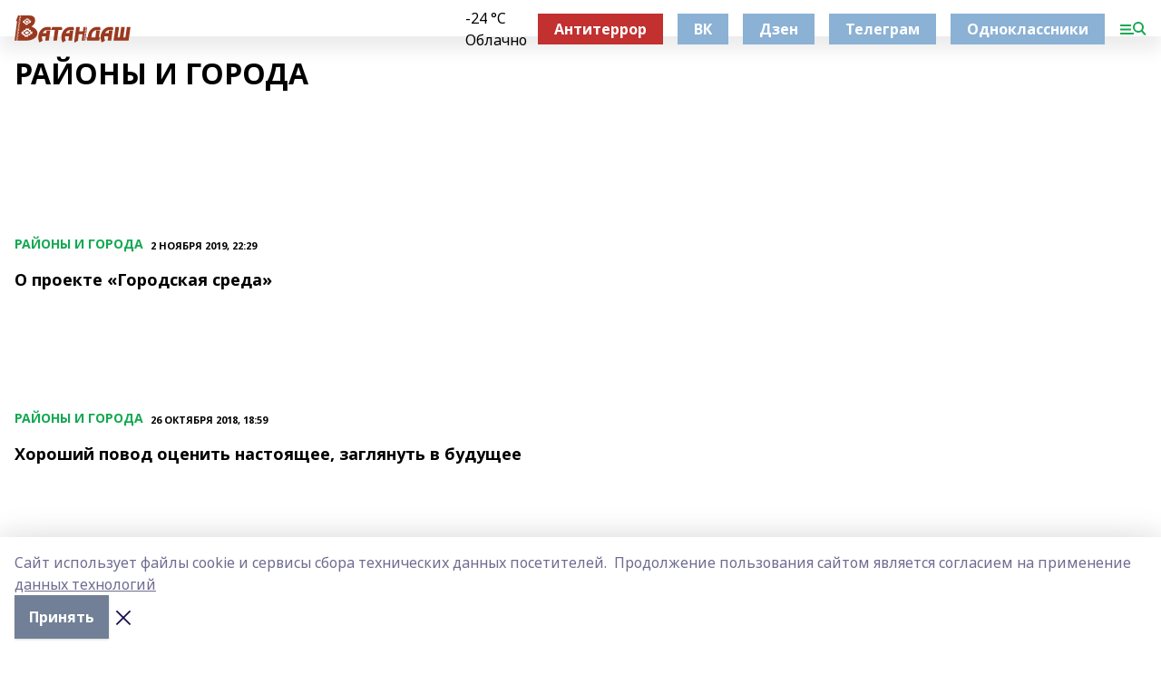

--- FILE ---
content_type: text/html; charset=utf-8
request_url: https://vatandash.ru/articles/rayony-i-goroda
body_size: 26000
content:
<!doctype html>
<html data-n-head-ssr lang="ru" data-n-head="%7B%22lang%22:%7B%22ssr%22:%22ru%22%7D%7D">
  <head >
    <title>Журнал Ватандаш</title><meta data-n-head="ssr" data-hid="google" name="google" content="notranslate"><meta data-n-head="ssr" data-hid="charset" charset="utf-8"><meta data-n-head="ssr" data-hid="og:title" property="og:title" content="Журнал Ватандаш"><meta data-n-head="ssr" data-hid="og:description" property="og:description" content="Ватандаш сайт журнала"><meta data-n-head="ssr" data-hid="keywords" name="keywords" content="Ватандаш сайт журнала"><meta data-n-head="ssr" data-hid="description" name="description" content="Ватандаш сайт журнала"><meta data-n-head="ssr" data-hid="og:image" property="og:image" content="https://api.bashinform.ru/attachments/ee9dde12c3a5107faf2bfca143bf179149923b37/store/a6dc1b6f9ac4f1f9c773c34d24077a5a4b5502f9b02fd208e37eaf08076c/%D0%9B%D0%BE%D0%B3%D0%BE%D1%82%D0%B8%D0%BF++%D0%B6%D1%83%D1%80%D0%BD%D0%B0%D0%BB%D0%B0++%D0%92%D0%B0%D1%82%D0%B0%D0%BD%D0%B4%D0%B0%D1%88%D0%B0.svg"><meta data-n-head="ssr" name="viewport" content="width=1300"><meta data-n-head="ssr" data-hid="og:url" property="og:url" content="https://vatandash.ru/articles/rayony-i-goroda"><meta data-n-head="ssr" data-hid="og:type" property="og:type" content="website"><meta data-n-head="ssr" name="yandex-verification" content="6353d4f6286735c5"><meta data-n-head="ssr" name="zen-verification" content="&lt;meta name=&quot;zen-verification&quot; content=&quot;hDMcdDOAghEsHKfl4PvJ8gqVPbTRUEcYz439L8Ie5PqXobtZg4K7VJe040yZgbIu&quot; /&gt;"><meta data-n-head="ssr" name="google-site-verification" content="68PAF-bJVB9FaDYC6Grgw3QoM0pLidSY4HQoxAJSY0o"><link data-n-head="ssr" rel="icon" href="https://api.bashinform.ru/attachments/57f79e28e7f9e29b9b94ec3e1bed1bb8773a5cc6/store/2f976e300dff3604202c82f592a3f38fed657fcb596811a442a847295ed9/favicon_vatandash.svg"><link data-n-head="ssr" rel="canonical" href="https://vatandash.ru/articles/rayony-i-goroda"><link data-n-head="ssr" rel="preconnect" href="https://fonts.googleapis.com"><link data-n-head="ssr" rel="stylesheet" href="/fonts/noto-sans/index.css"><link data-n-head="ssr" rel="stylesheet" href="https://fonts.googleapis.com/css2?family=Noto+Serif:wght@400;700&amp;display=swap"><link data-n-head="ssr" rel="stylesheet" href="https://fonts.googleapis.com/css2?family=Inter:wght@400;600;700;900&amp;display=swap"><link data-n-head="ssr" rel="stylesheet" href="https://fonts.googleapis.com/css2?family=Montserrat:wght@400;700&amp;display=swap"><link data-n-head="ssr" rel="stylesheet" href="https://fonts.googleapis.com/css2?family=Pacifico&amp;display=swap"><style data-n-head="ssr">:root { --active-color: #14a852; }</style><script data-n-head="ssr" src="https://yastatic.net/pcode/adfox/loader.js" crossorigin="anonymous"></script><script data-n-head="ssr" src="https://vk.com/js/api/openapi.js" async></script><script data-n-head="ssr" src="https://widget.sparrow.ru/js/embed.js" async></script><script data-n-head="ssr" src="//web.webpushs.com/js/push/d393c3b0e6397f77fe624ac0cfd86c87_1.js" async></script><script data-n-head="ssr" src="https://yandex.ru/ads/system/header-bidding.js" async></script><script data-n-head="ssr" src="https://ads.digitalcaramel.com/js/bashinform.ru.js" type="text/javascript"></script><script data-n-head="ssr">window.yaContextCb = window.yaContextCb || []</script><script data-n-head="ssr" src="https://yandex.ru/ads/system/context.js" async></script><script data-n-head="ssr" type="application/ld+json">{"@context":"https://schema.org","@type":"BreadcrumbList","itemListElement":[{"@type":"ListItem","position":1,"name":"Главная","item":{"name":"Главная","@id":"https://vatandash.ru"}},{"@type":"ListItem","position":2,"name":"Все статьи","item":{"name":"Все статьи","@id":"https://vatandash.ru/articles"}},{"@type":"ListItem","position":3,"name":"РАЙОНЫ И ГОРОДА","item":{"name":"РАЙОНЫ И ГОРОДА","@id":"https://vatandash.ru/articles/rayony-i-goroda"}}]}</script><link rel="preload" href="/_nuxt/274f3bb.js" as="script"><link rel="preload" href="/_nuxt/622ad3e.js" as="script"><link rel="preload" href="/_nuxt/ee7430d.js" as="script"><link rel="preload" href="/_nuxt/bbaf3f9.js" as="script"><link rel="preload" href="/_nuxt/ce47384.js" as="script"><link rel="preload" href="/_nuxt/9da6d99.js" as="script"><link rel="preload" href="/_nuxt/9842943.js" as="script"><style data-vue-ssr-id="02097838:0 0211d3d2:0 7e56e4e3:0 78c231fa:0 2b202313:0 3ba5510c:0 7deb7420:0 7501b878:0 67a80222:0 01b9542b:0 640f1dd8:0 6ec1390e:0 689e6882:0 77d4baa4:0 37ea13fc:0 f11faff8:0 38861037:0 7eba589d:0 44e53ad8:0 d15e8f64:0">.fade-enter,.fade-leave-to{opacity:0}.fade-enter-active,.fade-leave-active{transition:opacity .2s ease}.fade-up-enter-active,.fade-up-leave-active{transition:all .35s}.fade-up-enter,.fade-up-leave-to{opacity:0;transform:translateY(-20px)}.rubric-date{display:flex;align-items:flex-end;margin-bottom:1rem}.cm-rubric{font-weight:700;font-size:14px;margin-right:.5rem;color:var(--active-color)}.cm-date{font-size:11px;text-transform:uppercase;font-weight:700}.cm-story{font-weight:700;font-size:14px;margin-left:.5rem;margin-right:.5rem;color:var(--active-color)}.serif-text{font-family:Noto Serif,serif;line-height:1.65;font-size:17px}.bg-img{background-size:cover;background-position:50%;height:0;position:relative;background-color:#e2e2e2;padding-bottom:56%;>img{position:absolute;left:0;top:0;width:100%;height:100%;-o-object-fit:cover;object-fit:cover;-o-object-position:center;object-position:center}}.btn{--text-opacity:1;color:#fff;color:rgba(255,255,255,var(--text-opacity));text-align:center;padding-top:1.5rem;padding-bottom:1.5rem;font-weight:700;cursor:pointer;margin-top:2rem;border-radius:8px;font-size:20px;background:var(--active-color)}.checkbox{border-radius:.5rem;border-width:1px;margin-right:1.25rem;cursor:pointer;border-color:#e9e9eb;width:32px;height:32px}.checkbox.__active{background:var(--active-color) 50% no-repeat url([data-uri]);border-color:var(--active-color)}.h1{margin-top:1rem;margin-bottom:1.5rem;font-weight:700;line-height:1.07;font-size:32px}.all-matters{text-align:center;cursor:pointer;padding-top:1.5rem;padding-bottom:1.5rem;font-weight:700;margin-bottom:2rem;border-radius:8px;background:#f5f5f5;font-size:20px}.all-matters.__small{padding-top:.75rem;padding-bottom:.75rem;margin-top:1.5rem;font-size:14px;border-radius:4px}[data-desktop]{.rubric-date{margin-bottom:1.25rem}.h1{font-size:46px;margin-top:1.5rem;margin-bottom:1.5rem}section.cols{display:grid;margin-left:58px;grid-gap:16px;grid-template-columns:816px 42px 300px}section.list-cols{display:grid;grid-gap:40px;grid-template-columns:1fr 300px}.matter-grid{display:flex;flex-wrap:wrap;margin-right:-16px}.top-sticky{position:-webkit-sticky;position:sticky;top:48px}.top-sticky.local{top:56px}.top-sticky.ig{top:86px}.top-sticky-matter{position:-webkit-sticky;position:sticky;z-index:1;top:102px}.top-sticky-matter.local{top:110px}.top-sticky-matter.ig{top:140px}}.search-form{display:flex;border-bottom-width:1px;--border-opacity:1;border-color:#fff;border-color:rgba(255,255,255,var(--border-opacity));padding-bottom:.75rem;justify-content:space-between;align-items:center;--text-opacity:1;color:#fff;color:rgba(255,255,255,var(--text-opacity));.reset{cursor:pointer;opacity:.5;display:block}input{background-color:transparent;border-style:none;--text-opacity:1;color:#fff;color:rgba(255,255,255,var(--text-opacity));outline:2px solid transparent;outline-offset:2px;width:66.666667%;font-size:20px}input::-moz-placeholder{color:hsla(0,0%,100%,.18824)}input:-ms-input-placeholder{color:hsla(0,0%,100%,.18824)}input::placeholder{color:hsla(0,0%,100%,.18824)}}[data-desktop] .search-form{width:820px;button{border-radius:.25rem;font-weight:700;padding:.5rem 1.5rem;cursor:pointer;--text-opacity:1;color:#fff;color:rgba(255,255,255,var(--text-opacity));font-size:22px;background:var(--active-color)}input{font-size:28px}.reset{margin-right:2rem;margin-left:auto}}html.locked{overflow:hidden}html{body{letter-spacing:-.03em;font-family:Noto Sans,sans-serif;line-height:1.19;font-size:14px}ol,ul{margin-left:2rem;margin-bottom:1rem;li{margin-bottom:.5rem}}ol{list-style-type:decimal}ul{list-style-type:disc}a{cursor:pointer;color:inherit}iframe,img,object,video{max-width:100%}}.container{padding-left:16px;padding-right:16px}[data-desktop]{min-width:1250px;.container{margin-left:auto;margin-right:auto;padding-left:0;padding-right:0;width:1250px}}
/*! normalize.css v8.0.1 | MIT License | github.com/necolas/normalize.css */html{line-height:1.15;-webkit-text-size-adjust:100%}body{margin:0}main{display:block}h1{font-size:2em;margin:.67em 0}hr{box-sizing:content-box;height:0;overflow:visible}pre{font-family:monospace,monospace;font-size:1em}a{background-color:transparent}abbr[title]{border-bottom:none;text-decoration:underline;-webkit-text-decoration:underline dotted;text-decoration:underline dotted}b,strong{font-weight:bolder}code,kbd,samp{font-family:monospace,monospace;font-size:1em}small{font-size:80%}sub,sup{font-size:75%;line-height:0;position:relative;vertical-align:baseline}sub{bottom:-.25em}sup{top:-.5em}img{border-style:none}button,input,optgroup,select,textarea{font-family:inherit;font-size:100%;line-height:1.15;margin:0}button,input{overflow:visible}button,select{text-transform:none}[type=button],[type=reset],[type=submit],button{-webkit-appearance:button}[type=button]::-moz-focus-inner,[type=reset]::-moz-focus-inner,[type=submit]::-moz-focus-inner,button::-moz-focus-inner{border-style:none;padding:0}[type=button]:-moz-focusring,[type=reset]:-moz-focusring,[type=submit]:-moz-focusring,button:-moz-focusring{outline:1px dotted ButtonText}fieldset{padding:.35em .75em .625em}legend{box-sizing:border-box;color:inherit;display:table;max-width:100%;padding:0;white-space:normal}progress{vertical-align:baseline}textarea{overflow:auto}[type=checkbox],[type=radio]{box-sizing:border-box;padding:0}[type=number]::-webkit-inner-spin-button,[type=number]::-webkit-outer-spin-button{height:auto}[type=search]{-webkit-appearance:textfield;outline-offset:-2px}[type=search]::-webkit-search-decoration{-webkit-appearance:none}::-webkit-file-upload-button{-webkit-appearance:button;font:inherit}details{display:block}summary{display:list-item}[hidden],template{display:none}blockquote,dd,dl,figure,h1,h2,h3,h4,h5,h6,hr,p,pre{margin:0}button{background-color:transparent;background-image:none}button:focus{outline:1px dotted;outline:5px auto -webkit-focus-ring-color}fieldset,ol,ul{margin:0;padding:0}ol,ul{list-style:none}html{font-family:Noto Sans,sans-serif;line-height:1.5}*,:after,:before{box-sizing:border-box;border:0 solid #e2e8f0}hr{border-top-width:1px}img{border-style:solid}textarea{resize:vertical}input::-moz-placeholder,textarea::-moz-placeholder{color:#a0aec0}input:-ms-input-placeholder,textarea:-ms-input-placeholder{color:#a0aec0}input::placeholder,textarea::placeholder{color:#a0aec0}[role=button],button{cursor:pointer}table{border-collapse:collapse}h1,h2,h3,h4,h5,h6{font-size:inherit;font-weight:inherit}a{color:inherit;text-decoration:inherit}button,input,optgroup,select,textarea{padding:0;line-height:inherit;color:inherit}code,kbd,pre,samp{font-family:Menlo,Monaco,Consolas,"Liberation Mono","Courier New",monospace}audio,canvas,embed,iframe,img,object,svg,video{display:block;vertical-align:middle}img,video{max-width:100%;height:auto}.appearance-none{-webkit-appearance:none;-moz-appearance:none;appearance:none}.bg-transparent{background-color:transparent}.bg-black{--bg-opacity:1;background-color:#000;background-color:rgba(0,0,0,var(--bg-opacity))}.bg-white{--bg-opacity:1;background-color:#fff;background-color:rgba(255,255,255,var(--bg-opacity))}.bg-gray-200{--bg-opacity:1;background-color:#edf2f7;background-color:rgba(237,242,247,var(--bg-opacity))}.bg-center{background-position:50%}.bg-top{background-position:top}.bg-no-repeat{background-repeat:no-repeat}.bg-cover{background-size:cover}.bg-contain{background-size:contain}.border-collapse{border-collapse:collapse}.border-black{--border-opacity:1;border-color:#000;border-color:rgba(0,0,0,var(--border-opacity))}.border-blue-400{--border-opacity:1;border-color:#63b3ed;border-color:rgba(99,179,237,var(--border-opacity))}.rounded{border-radius:.25rem}.rounded-lg{border-radius:.5rem}.rounded-full{border-radius:9999px}.border-none{border-style:none}.border-2{border-width:2px}.border-4{border-width:4px}.border{border-width:1px}.border-t-0{border-top-width:0}.border-t{border-top-width:1px}.border-b{border-bottom-width:1px}.cursor-pointer{cursor:pointer}.block{display:block}.inline-block{display:inline-block}.flex{display:flex}.table{display:table}.grid{display:grid}.hidden{display:none}.flex-col{flex-direction:column}.flex-wrap{flex-wrap:wrap}.flex-no-wrap{flex-wrap:nowrap}.items-center{align-items:center}.justify-center{justify-content:center}.justify-between{justify-content:space-between}.flex-grow-0{flex-grow:0}.flex-shrink-0{flex-shrink:0}.order-first{order:-9999}.order-last{order:9999}.font-sans{font-family:Noto Sans,sans-serif}.font-serif{font-family:Noto Serif,serif}.font-medium{font-weight:500}.font-semibold{font-weight:600}.font-bold{font-weight:700}.h-3{height:.75rem}.h-6{height:1.5rem}.h-12{height:3rem}.h-auto{height:auto}.h-full{height:100%}.text-xs{font-size:11px}.text-sm{font-size:12px}.text-base{font-size:14px}.text-lg{font-size:16px}.text-xl{font-size:18px}.text-2xl{font-size:21px}.text-3xl{font-size:30px}.text-4xl{font-size:46px}.leading-6{line-height:1.5rem}.leading-none{line-height:1}.leading-tight{line-height:1.07}.leading-snug{line-height:1.125}.m-0{margin:0}.my-0{margin-top:0;margin-bottom:0}.mx-0{margin-left:0;margin-right:0}.mx-1{margin-left:.25rem;margin-right:.25rem}.mx-2{margin-left:.5rem;margin-right:.5rem}.my-4{margin-top:1rem;margin-bottom:1rem}.mx-4{margin-left:1rem;margin-right:1rem}.my-5{margin-top:1.25rem;margin-bottom:1.25rem}.mx-5{margin-left:1.25rem;margin-right:1.25rem}.my-6{margin-top:1.5rem;margin-bottom:1.5rem}.my-8{margin-top:2rem;margin-bottom:2rem}.mx-auto{margin-left:auto;margin-right:auto}.-mx-3{margin-left:-.75rem;margin-right:-.75rem}.-my-4{margin-top:-1rem;margin-bottom:-1rem}.mt-0{margin-top:0}.mr-0{margin-right:0}.mb-0{margin-bottom:0}.ml-0{margin-left:0}.mt-1{margin-top:.25rem}.mr-1{margin-right:.25rem}.mb-1{margin-bottom:.25rem}.ml-1{margin-left:.25rem}.mt-2{margin-top:.5rem}.mr-2{margin-right:.5rem}.mb-2{margin-bottom:.5rem}.ml-2{margin-left:.5rem}.mt-3{margin-top:.75rem}.mr-3{margin-right:.75rem}.mb-3{margin-bottom:.75rem}.mt-4{margin-top:1rem}.mr-4{margin-right:1rem}.mb-4{margin-bottom:1rem}.ml-4{margin-left:1rem}.mt-5{margin-top:1.25rem}.mr-5{margin-right:1.25rem}.mb-5{margin-bottom:1.25rem}.mt-6{margin-top:1.5rem}.mr-6{margin-right:1.5rem}.mb-6{margin-bottom:1.5rem}.mt-8{margin-top:2rem}.mr-8{margin-right:2rem}.mb-8{margin-bottom:2rem}.ml-8{margin-left:2rem}.mt-10{margin-top:2.5rem}.ml-10{margin-left:2.5rem}.mt-12{margin-top:3rem}.mb-12{margin-bottom:3rem}.mt-16{margin-top:4rem}.mb-16{margin-bottom:4rem}.mr-20{margin-right:5rem}.mr-auto{margin-right:auto}.ml-auto{margin-left:auto}.mt-px{margin-top:1px}.-mt-2{margin-top:-.5rem}.max-w-none{max-width:none}.max-w-full{max-width:100%}.object-contain{-o-object-fit:contain;object-fit:contain}.object-cover{-o-object-fit:cover;object-fit:cover}.object-center{-o-object-position:center;object-position:center}.opacity-0{opacity:0}.opacity-50{opacity:.5}.outline-none{outline:2px solid transparent;outline-offset:2px}.overflow-auto{overflow:auto}.overflow-hidden{overflow:hidden}.overflow-visible{overflow:visible}.p-0{padding:0}.p-2{padding:.5rem}.p-3{padding:.75rem}.p-4{padding:1rem}.p-8{padding:2rem}.px-0{padding-left:0;padding-right:0}.py-1{padding-top:.25rem;padding-bottom:.25rem}.px-1{padding-left:.25rem;padding-right:.25rem}.py-2{padding-top:.5rem;padding-bottom:.5rem}.px-2{padding-left:.5rem;padding-right:.5rem}.py-3{padding-top:.75rem;padding-bottom:.75rem}.px-3{padding-left:.75rem;padding-right:.75rem}.py-4{padding-top:1rem;padding-bottom:1rem}.px-4{padding-left:1rem;padding-right:1rem}.px-5{padding-left:1.25rem;padding-right:1.25rem}.px-6{padding-left:1.5rem;padding-right:1.5rem}.py-8{padding-top:2rem;padding-bottom:2rem}.py-10{padding-top:2.5rem;padding-bottom:2.5rem}.pt-0{padding-top:0}.pr-0{padding-right:0}.pb-0{padding-bottom:0}.pt-1{padding-top:.25rem}.pt-2{padding-top:.5rem}.pb-2{padding-bottom:.5rem}.pl-2{padding-left:.5rem}.pt-3{padding-top:.75rem}.pb-3{padding-bottom:.75rem}.pt-4{padding-top:1rem}.pr-4{padding-right:1rem}.pb-4{padding-bottom:1rem}.pl-4{padding-left:1rem}.pt-5{padding-top:1.25rem}.pr-5{padding-right:1.25rem}.pb-5{padding-bottom:1.25rem}.pl-5{padding-left:1.25rem}.pt-6{padding-top:1.5rem}.pb-6{padding-bottom:1.5rem}.pl-6{padding-left:1.5rem}.pt-8{padding-top:2rem}.pb-8{padding-bottom:2rem}.pr-10{padding-right:2.5rem}.pb-12{padding-bottom:3rem}.pl-12{padding-left:3rem}.pb-16{padding-bottom:4rem}.pointer-events-none{pointer-events:none}.fixed{position:fixed}.absolute{position:absolute}.relative{position:relative}.sticky{position:-webkit-sticky;position:sticky}.top-0{top:0}.right-0{right:0}.bottom-0{bottom:0}.left-0{left:0}.left-auto{left:auto}.shadow{box-shadow:0 1px 3px 0 rgba(0,0,0,.1),0 1px 2px 0 rgba(0,0,0,.06)}.shadow-none{box-shadow:none}.text-center{text-align:center}.text-right{text-align:right}.text-transparent{color:transparent}.text-black{--text-opacity:1;color:#000;color:rgba(0,0,0,var(--text-opacity))}.text-white{--text-opacity:1;color:#fff;color:rgba(255,255,255,var(--text-opacity))}.text-gray-600{--text-opacity:1;color:#718096;color:rgba(113,128,150,var(--text-opacity))}.text-gray-700{--text-opacity:1;color:#4a5568;color:rgba(74,85,104,var(--text-opacity))}.uppercase{text-transform:uppercase}.underline{text-decoration:underline}.tracking-tight{letter-spacing:-.05em}.select-none{-webkit-user-select:none;-moz-user-select:none;-ms-user-select:none;user-select:none}.select-all{-webkit-user-select:all;-moz-user-select:all;-ms-user-select:all;user-select:all}.visible{visibility:visible}.invisible{visibility:hidden}.whitespace-no-wrap{white-space:nowrap}.w-3{width:.75rem}.w-auto{width:auto}.w-1\/3{width:33.333333%}.w-full{width:100%}.z-20{z-index:20}.z-50{z-index:50}.gap-1{grid-gap:.25rem;gap:.25rem}.gap-2{grid-gap:.5rem;gap:.5rem}.gap-3{grid-gap:.75rem;gap:.75rem}.gap-4{grid-gap:1rem;gap:1rem}.gap-5{grid-gap:1.25rem;gap:1.25rem}.gap-6{grid-gap:1.5rem;gap:1.5rem}.gap-8{grid-gap:2rem;gap:2rem}.gap-10{grid-gap:2.5rem;gap:2.5rem}.grid-cols-1{grid-template-columns:repeat(1,minmax(0,1fr))}.grid-cols-2{grid-template-columns:repeat(2,minmax(0,1fr))}.grid-cols-3{grid-template-columns:repeat(3,minmax(0,1fr))}.grid-cols-4{grid-template-columns:repeat(4,minmax(0,1fr))}.grid-cols-5{grid-template-columns:repeat(5,minmax(0,1fr))}.transform{--transform-translate-x:0;--transform-translate-y:0;--transform-rotate:0;--transform-skew-x:0;--transform-skew-y:0;--transform-scale-x:1;--transform-scale-y:1;transform:translateX(var(--transform-translate-x)) translateY(var(--transform-translate-y)) rotate(var(--transform-rotate)) skewX(var(--transform-skew-x)) skewY(var(--transform-skew-y)) scaleX(var(--transform-scale-x)) scaleY(var(--transform-scale-y))}.transition-all{transition-property:all}.transition{transition-property:background-color,border-color,color,fill,stroke,opacity,box-shadow,transform}@-webkit-keyframes spin{to{transform:rotate(1turn)}}@keyframes spin{to{transform:rotate(1turn)}}@-webkit-keyframes ping{75%,to{transform:scale(2);opacity:0}}@keyframes ping{75%,to{transform:scale(2);opacity:0}}@-webkit-keyframes pulse{50%{opacity:.5}}@keyframes pulse{50%{opacity:.5}}@-webkit-keyframes bounce{0%,to{transform:translateY(-25%);-webkit-animation-timing-function:cubic-bezier(.8,0,1,1);animation-timing-function:cubic-bezier(.8,0,1,1)}50%{transform:none;-webkit-animation-timing-function:cubic-bezier(0,0,.2,1);animation-timing-function:cubic-bezier(0,0,.2,1)}}@keyframes bounce{0%,to{transform:translateY(-25%);-webkit-animation-timing-function:cubic-bezier(.8,0,1,1);animation-timing-function:cubic-bezier(.8,0,1,1)}50%{transform:none;-webkit-animation-timing-function:cubic-bezier(0,0,.2,1);animation-timing-function:cubic-bezier(0,0,.2,1)}}
.nuxt-progress{position:fixed;top:0;left:0;right:0;height:2px;width:0;opacity:1;transition:width .1s,opacity .4s;background-color:var(--active-color);z-index:999999}.nuxt-progress.nuxt-progress-notransition{transition:none}.nuxt-progress-failed{background-color:red}
.page_1iNBq{position:relative;min-height:65vh}[data-desktop]{.topBanner_Im5IM{margin-left:auto;margin-right:auto;width:1256px}}
.bnr_2VvRX{margin-left:auto;margin-right:auto;width:300px}.bnr_2VvRX:not(:empty){margin-bottom:1rem}.bnrContainer_1ho9N.mb-0 .bnr_2VvRX{margin-bottom:0}[data-desktop]{.bnr_2VvRX{width:auto;margin-left:0;margin-right:0}}
.topline-container[data-v-7682f57c]{position:-webkit-sticky;position:sticky;top:0;z-index:10}.bottom-menu[data-v-7682f57c]{--bg-opacity:1;background-color:#fff;background-color:rgba(255,255,255,var(--bg-opacity));height:45px;box-shadow:0 15px 20px rgba(0,0,0,.08)}.bottom-menu.__dark[data-v-7682f57c]{--bg-opacity:1;background-color:#000;background-color:rgba(0,0,0,var(--bg-opacity));.bottom-menu-link{--text-opacity:1;color:#fff;color:rgba(255,255,255,var(--text-opacity))}.bottom-menu-link:hover{color:var(--active-color)}}.bottom-menu-links[data-v-7682f57c]{display:flex;overflow:auto;grid-gap:1rem;gap:1rem;padding-top:1rem;padding-bottom:1rem;scrollbar-width:none}.bottom-menu-links[data-v-7682f57c]::-webkit-scrollbar{display:none}.bottom-menu-link[data-v-7682f57c]{white-space:nowrap;font-weight:700}.bottom-menu-link[data-v-7682f57c]:hover{color:var(--active-color)}
.topline_KUXuM{--bg-opacity:1;background-color:#fff;background-color:rgba(255,255,255,var(--bg-opacity));padding-top:.5rem;padding-bottom:.5rem;position:relative;box-shadow:0 15px 20px rgba(0,0,0,.08);height:40px;z-index:1}.topline_KUXuM.__dark_3HDH5{--bg-opacity:1;background-color:#000;background-color:rgba(0,0,0,var(--bg-opacity))}[data-desktop]{.topline_KUXuM{height:50px}}
.container_3LUUG{display:flex;align-items:center;justify-content:space-between}.container_3LUUG.__dark_AMgBk{.logo_1geVj{--text-opacity:1;color:#fff;color:rgba(255,255,255,var(--text-opacity))}.menu-trigger_2_P72{--bg-opacity:1;background-color:#fff;background-color:rgba(255,255,255,var(--bg-opacity))}.lang_107ai,.topline-item_1BCyx{--text-opacity:1;color:#fff;color:rgba(255,255,255,var(--text-opacity))}.lang_107ai{background-image:url([data-uri])}}.lang_107ai{margin-left:auto;margin-right:1.25rem;padding-right:1rem;padding-left:.5rem;cursor:pointer;display:flex;align-items:center;font-weight:700;-webkit-appearance:none;-moz-appearance:none;appearance:none;outline:2px solid transparent;outline-offset:2px;text-transform:uppercase;background:no-repeat url([data-uri]) calc(100% - 3px) 50%}.logo-img_9ttWw{max-height:30px}.logo-text_Gwlnp{white-space:nowrap;font-family:Pacifico,serif;font-size:24px;line-height:.9;color:var(--active-color)}.menu-trigger_2_P72{cursor:pointer;width:30px;height:24px;background:var(--active-color);-webkit-mask:no-repeat url(/_nuxt/img/menu.cffb7c4.svg) center;mask:no-repeat url(/_nuxt/img/menu.cffb7c4.svg) center}.menu-trigger_2_P72.__cross_3NUSb{-webkit-mask-image:url([data-uri]);mask-image:url([data-uri])}.topline-item_1BCyx{font-weight:700;line-height:1;margin-right:16px}.topline-item_1BCyx,.topline-item_1BCyx.blue_1SDgs,.topline-item_1BCyx.red_1EmKm{--text-opacity:1;color:#fff;color:rgba(255,255,255,var(--text-opacity))}.topline-item_1BCyx.blue_1SDgs,.topline-item_1BCyx.red_1EmKm{padding:9px 18px;background:#8bb1d4}.topline-item_1BCyx.red_1EmKm{background:#c23030}.topline-item_1BCyx.default_3xuLv{font-size:12px;color:var(--active-color);max-width:100px}[data-desktop]{.logo-img_9ttWw{max-height:40px}.logo-text_Gwlnp{position:relative;top:-3px;font-size:36px}.slogan-desktop_2LraR{font-size:11px;margin-left:2.5rem;font-weight:700;text-transform:uppercase;color:#5e6a70}.lang_107ai{margin-left:0}}
.weather[data-v-f75b9a02]{display:flex;align-items:center;.icon{border-radius:9999px;margin-right:.5rem;background:var(--active-color) no-repeat 50%/11px;width:18px;height:18px}.clear{background-image:url(/_nuxt/img/clear.504a39c.svg)}.clouds{background-image:url(/_nuxt/img/clouds.35bb1b1.svg)}.few_clouds{background-image:url(/_nuxt/img/few_clouds.849e8ce.svg)}.rain{background-image:url(/_nuxt/img/rain.fa221cc.svg)}.snow{background-image:url(/_nuxt/img/snow.3971728.svg)}.thunderstorm_w_rain{background-image:url(/_nuxt/img/thunderstorm_w_rain.f4f5bf2.svg)}.thunderstorm{background-image:url(/_nuxt/img/thunderstorm.bbf00c1.svg)}.text{font-size:12px;font-weight:700;line-height:1;color:rgba(0,0,0,.9)}}.__dark.weather .text[data-v-f75b9a02]{--text-opacity:1;color:#fff;color:rgba(255,255,255,var(--text-opacity))}
.promo_ZrQsB{text-align:center;display:block;--text-opacity:1;color:#fff;color:rgba(255,255,255,var(--text-opacity));font-weight:500;font-size:16px;line-height:1;position:relative;z-index:1;background:#d65a47;padding:6px 20px}[data-desktop]{.promo_ZrQsB{margin-left:auto;margin-right:auto;font-size:18px;padding:12px 40px}}
.top_3Ter9{margin-top:1.5rem;margin-bottom:2rem}.authors_3FurR{margin-top:1rem}[data-desktop]{.top_3Ter9{display:flex;justify-content:space-between;align-items:baseline;.h1_2qwH2{margin:0}}.authors_3FurR{margin-top:0}}
[data-desktop]{.item_3TsvC{margin-bottom:16px;margin-right:16px;width:calc(25% - 16px)}}
.item[data-v-14fd56fc]{display:grid;grid-template-columns:repeat(1,minmax(0,1fr));grid-gap:.5rem;gap:.5rem;grid-template-rows:120px 1fr;.rubric-date{margin-bottom:4px}}.item.__see-also[data-v-14fd56fc]{grid-template-rows:170px 1fr}.item:hover .title[data-v-14fd56fc]{color:var(--active-color)}.title[data-v-14fd56fc]{font-size:18px;font-weight:700}.text[data-v-14fd56fc]{display:flex;flex-direction:column;justify-content:space-between}.author[data-v-14fd56fc]{margin-top:.5rem;padding-top:.5rem;display:grid;grid-gap:.5rem;gap:.5rem;grid-template-columns:42px 1fr;border-top:1px solid #e2e2e2;justify-self:flex-end}.author-text[data-v-14fd56fc]{font-size:12px;max-width:170px}.author-avatar[data-v-14fd56fc]{--bg-opacity:1;background-color:#edf2f7;background-color:rgba(237,242,247,var(--bg-opacity));border-radius:9999px;background-size:cover;width:42px;height:42px}
.blurImgContainer_3_532{position:relative;overflow:hidden;--bg-opacity:1;background-color:#edf2f7;background-color:rgba(237,242,247,var(--bg-opacity));background-position:50%;background-repeat:no-repeat;display:flex;align-items:center;justify-content:center;aspect-ratio:16/9;background-image:url(/img/loading.svg)}.blurImgBlur_2fI8T{background-position:50%;background-size:cover;filter:blur(10px)}.blurImgBlur_2fI8T,.blurImgImg_ZaMSE{position:absolute;left:0;top:0;width:100%;height:100%}.blurImgImg_ZaMSE{-o-object-fit:contain;object-fit:contain;-o-object-position:center;object-position:center}.play_hPlPQ{background-size:contain;background-position:50%;background-repeat:no-repeat;position:relative;z-index:1;width:18%;min-width:30px;max-width:80px;aspect-ratio:1/1;background-image:url([data-uri])}[data-desktop]{.play_hPlPQ{min-width:35px}}
.item[data-v-f5fa529c]{--text-opacity:1;color:#000;color:rgba(0,0,0,var(--text-opacity));display:flex;flex-direction:column;justify-content:space-between;min-height:250px;padding:8px 12px 30px 8px;background:var(--active-color) no-repeat url(/_nuxt/img/pattern-angle.d4c8b12.svg) 100% 100%/240px}.item.__large[data-v-f5fa529c]{background-size:auto;padding:10px 20px 30px 10px;.title{font-size:30px}}.item:hover .title[data-v-f5fa529c]{opacity:.6}.rubric-date[data-v-f5fa529c]{margin-bottom:.5rem}.cm-rubric[data-v-f5fa529c]{--text-opacity:1;color:#000;color:rgba(0,0,0,var(--text-opacity))}.cm-date[data-v-f5fa529c]{opacity:.5}.title[data-v-f5fa529c]{font-weight:700;font-size:21px;word-wrap:break-word;-webkit-hyphens:auto;-ms-hyphens:auto;hyphens:auto;white-space:pre-wrap}.author[data-v-f5fa529c]{display:grid;grid-gap:.5rem;gap:.5rem;padding-bottom:.75rem;--bg-opacity:1;background-color:#fff;background-color:rgba(255,255,255,var(--bg-opacity));padding-top:.75rem;grid-template-columns:42px 1fr;margin:50px -12px -30px -10px}.author-avatar[data-v-f5fa529c]{border-radius:9999px;background-size:cover;--bg-opacity:1;background-color:#edf2f7;background-color:rgba(237,242,247,var(--bg-opacity));width:42px;height:42px}
@-webkit-keyframes rotate-data-v-8cdd8c10{0%{transform:rotate(0)}to{transform:rotate(1turn)}}@keyframes rotate-data-v-8cdd8c10{0%{transform:rotate(0)}to{transform:rotate(1turn)}}.component[data-v-8cdd8c10]{height:3rem;margin-top:1.5rem;margin-bottom:1.5rem;display:flex;justify-content:center;align-items:center;span{height:100%;width:4rem;background:no-repeat url(/_nuxt/img/loading.dd38236.svg) 50%/contain;-webkit-animation:rotate-data-v-8cdd8c10 .8s infinite;animation:rotate-data-v-8cdd8c10 .8s infinite}}
.text_1INKV{line-height:1;opacity:.5;font-weight:700;font-size:21px;margin-bottom:1.5rem}[data-desktop]{.text_1INKV{font-size:32px;width:540px}}
.blockTitle_2XRiy{margin-bottom:.75rem;font-weight:700;font-size:28px}.itemsContainer_3JjHp{overflow:auto;margin-right:-1rem}.items_Kf7PA{width:770px;display:flex;overflow:auto}.teaserItem_ZVyTH{padding:.75rem;background:#f2f2f4;width:240px;margin-right:16px;.img_3lUmb{margin-bottom:.5rem}.title_3KNuK{line-height:1.07;font-size:18px;font-weight:700}}.teaserItem_ZVyTH:hover .title_3KNuK{color:var(--active-color)}[data-desktop]{.blockTitle_2XRiy{font-size:30px}.itemsContainer_3JjHp{margin-right:0;overflow:visible}.items_Kf7PA{display:grid;grid-template-columns:repeat(3,minmax(0,1fr));grid-gap:1.5rem;gap:1.5rem;width:auto;overflow:visible}.teaserItem_ZVyTH{width:auto;margin-right:0;background-color:transparent;padding:0;.img_3lUmb{background:#8894a2 url(/_nuxt/img/pattern-mix.5c9ce73.svg) 100% 100% no-repeat;padding-right:40px}.title_3KNuK{font-size:21px}}}
.footer_2pohu{padding:2rem .75rem;margin-top:2rem;position:relative;background:#282828;color:#eceff1}[data-desktop]{.footer_2pohu{padding:2.5rem 0}}
.footerContainer_YJ8Ze{display:grid;grid-template-columns:repeat(1,minmax(0,1fr));grid-gap:20px;font-family:Inter,sans-serif;font-size:13px;line-height:1.38;a{--text-opacity:1;color:#fff;color:rgba(255,255,255,var(--text-opacity));opacity:.75}a:hover{opacity:.5}}.contacts_3N-fT{display:grid;grid-template-columns:repeat(1,minmax(0,1fr));grid-gap:.75rem;gap:.75rem}[data-desktop]{.footerContainer_YJ8Ze{grid-gap:2.5rem;gap:2.5rem;grid-template-columns:1fr 1fr 1fr 220px;padding-bottom:20px!important}.footerContainer_YJ8Ze.__2_3FM1O{grid-template-columns:1fr 220px}.footerContainer_YJ8Ze.__3_2yCD-{grid-template-columns:1fr 1fr 220px}.footerContainer_YJ8Ze.__4_33040{grid-template-columns:1fr 1fr 1fr 220px}}</style>
  </head>
  <body class="desktop " data-desktop="1" data-n-head="%7B%22class%22:%7B%22ssr%22:%22desktop%20%22%7D,%22data-desktop%22:%7B%22ssr%22:%221%22%7D%7D">
    <div data-server-rendered="true" id="__nuxt"><!----><div id="__layout"><div><!----> <div class="bg-white"><div class="bnrContainer_1ho9N mb-0 topBanner_Im5IM"><div title="banner_1" class="adfox-bnr bnr_2VvRX"></div></div> <!----> <div class="mb-0 bnrContainer_1ho9N"><div title="fullscreen" class="html-bnr bnr_2VvRX"></div></div> <!----></div> <div class="topline-container" data-v-7682f57c><div data-v-7682f57c><div class="topline_KUXuM"><div class="container container_3LUUG"><a href="/" class="nuxt-link-active"><img src="https://api.bashinform.ru/attachments/ee9dde12c3a5107faf2bfca143bf179149923b37/store/a6dc1b6f9ac4f1f9c773c34d24077a5a4b5502f9b02fd208e37eaf08076c/%D0%9B%D0%BE%D0%B3%D0%BE%D1%82%D0%B8%D0%BF++%D0%B6%D1%83%D1%80%D0%BD%D0%B0%D0%BB%D0%B0++%D0%92%D0%B0%D1%82%D0%B0%D0%BD%D0%B4%D0%B0%D1%88%D0%B0.svg" class="logo-img_9ttWw"></a> <!----> <div class="weather ml-auto mr-3" data-v-f75b9a02><div class="icon clouds" data-v-f75b9a02></div> <div class="text" data-v-f75b9a02>-24 °С <br data-v-f75b9a02>Облачно</div></div> <a href="https://vatandash.ru/news/novosti/2021-11-01/antiterror-2585173" target="_blank" class="topline-item_1BCyx red_1EmKm">Антитеррор</a><a href="https://vk.com/vatandash_journal" target="_self" class="topline-item_1BCyx blue_1SDgs">ВК</a><a href="https://dzen.ru/vatandash.ru" target="_self" class="topline-item_1BCyx blue_1SDgs">Дзен</a><a href="https://t.me/vatandash_rb" target="_self" class="topline-item_1BCyx blue_1SDgs">Телеграм</a><a href="https://ok.ru/vatandashjournal" target="_self" class="topline-item_1BCyx blue_1SDgs">Одноклассники</a> <!----> <div class="menu-trigger_2_P72"></div></div></div></div> <!----></div> <div><!----> <!----> <div class="container page_1iNBq"><section class="list-cols"><div class="top_3Ter9"><h1 class="h1 h1_2qwH2">РАЙОНЫ И ГОРОДА</h1> <!----> <!----></div></section> <section class="list-cols"><div><div class="matter-grid"><a href="/articles/rayony-i-goroda/2019-11-02/o-proekte-gorodskaya-sreda-232983" class="item item_3TsvC" data-v-14fd56fc><div data-v-14fd56fc><div class="blurImgContainer_3_532" data-v-14fd56fc><div class="blurImgBlur_2fI8T"></div> <img class="blurImgImg_ZaMSE"> <!----></div></div> <div class="text" data-v-14fd56fc><div data-v-14fd56fc><div class="rubric-date" data-v-14fd56fc><div class="cm-rubric" data-v-14fd56fc>РАЙОНЫ И ГОРОДА</div> <div class="cm-date" data-v-14fd56fc>2 Ноября 2019, 22:29</div></div> <div class="title" data-v-14fd56fc>О проекте «Городская среда»</div></div> <!----></div></a> <!----><a href="/articles/rayony-i-goroda/2018-10-26/horoshiy-povod-otsenit-nastoyaschee-zaglyanut-v-buduschee-217493" class="item item_3TsvC" data-v-14fd56fc><div data-v-14fd56fc><div class="blurImgContainer_3_532" data-v-14fd56fc><div class="blurImgBlur_2fI8T"></div> <img class="blurImgImg_ZaMSE"> <!----></div></div> <div class="text" data-v-14fd56fc><div data-v-14fd56fc><div class="rubric-date" data-v-14fd56fc><div class="cm-rubric" data-v-14fd56fc>РАЙОНЫ И ГОРОДА</div> <div class="cm-date" data-v-14fd56fc>26 Октября 2018, 18:59</div></div> <div class="title" data-v-14fd56fc>Хороший повод оценить настоящее,  заглянуть в будущее</div></div> <!----></div></a> <!----><a href="/articles/rayony-i-goroda/2018-10-24/priznatsya-maloy-rodine-v-lyubvi-217052" class="item item_3TsvC" data-v-14fd56fc><div data-v-14fd56fc><div class="blurImgContainer_3_532" data-v-14fd56fc><div class="blurImgBlur_2fI8T"></div> <img class="blurImgImg_ZaMSE"> <!----></div></div> <div class="text" data-v-14fd56fc><div data-v-14fd56fc><div class="rubric-date" data-v-14fd56fc><div class="cm-rubric" data-v-14fd56fc>РАЙОНЫ И ГОРОДА</div> <div class="cm-date" data-v-14fd56fc>24 Октября 2018, 18:56</div></div> <div class="title" data-v-14fd56fc>«Признаться малой родине в любви...»</div></div> <!----></div></a> <!----><a href="/articles/rayony-i-goroda/2018-09-05/gorod-ustremlennyy-v-buduschee-213048" class="item item_3TsvC" data-v-f5fa529c><div data-v-f5fa529c><div class="rubric-date" data-v-f5fa529c><div class="cm-rubric" data-v-f5fa529c>РАЙОНЫ И ГОРОДА</div> <div class="cm-date" data-v-f5fa529c>5 Сентября 2018, 18:45</div></div> <div class="title" data-v-f5fa529c>Город, устремленный в будущее</div></div> <!----></a> <!----> <!----></div> <div class="component" style="display:none;" data-v-8cdd8c10><span data-v-8cdd8c10></span></div> <div class="text_1INKV" style="display:none;">По вашему запросу ничего не найдено, попробуйте задать новый запрос</div> <div class="all-matters">Все материалы</div></div> <div><div class="top-sticky local_ext"><div class="flex bnrContainer_1ho9N"><div title="banner_6" class="adfox-bnr bnr_2VvRX"></div></div> <!----></div></div></section> <div><!----> <!----> <div class="mb-8"><div class="blockTitle_2XRiy">Новости партнеров</div> <div class="itemsContainer_3JjHp"><div class="items_Kf7PA"><a href="https://fotobank02.ru/" class="teaserItem_ZVyTH"><div class="img_3lUmb"><div class="blurImgContainer_3_532"><div class="blurImgBlur_2fI8T"></div> <img class="blurImgImg_ZaMSE"> <!----></div></div> <div class="title_3KNuK">Фотобанк журналистов РБ</div></a><a href="https://fotobank02.ru/еда-и-напитки/" class="teaserItem_ZVyTH"><div class="img_3lUmb"><div class="blurImgContainer_3_532"><div class="blurImgBlur_2fI8T"></div> <img class="blurImgImg_ZaMSE"> <!----></div></div> <div class="title_3KNuK">Рубрика &quot;Еда и напитки&quot;</div></a><a href="https://fotobank02.ru/животные/" class="teaserItem_ZVyTH"><div class="img_3lUmb"><div class="blurImgContainer_3_532"><div class="blurImgBlur_2fI8T"></div> <img class="blurImgImg_ZaMSE"> <!----></div></div> <div class="title_3KNuK">Рубрика &quot;Животные&quot;</div></a></div></div></div></div></div></div> <div class="footer_2pohu"><div><div class="footerContainer_YJ8Ze __2_3FM1O __3_2yCD- __4_33040 container"><div><p>&copy; 2020-2026 Сайт журнала "Ватандаш"<br /><br />Журнал зарегистрирован Управлением Федеральной службы по надзору в сфере связи, информационных<br />технологий и массовых коммуникаций по Республике Башкортостан.<br />Свидетельство о регистрации средства массовой информации ПИ № ТУ02-01535 от 06 июня 2016 года.<br /><br />Мнение редакции не всегда совпадает с точкой зрения автора.<br />Авторы несут ответственность за достоверность предоставленной информации.<br />Редакция сохраняет за собой право выбора материала для печати, редактирования и сокращения.<br />Рукописи и иллюстрации не рецензируются и не возвращаются.&nbsp;</p>
<p></p>
<p><a href="https://vatandash.ru/pages/ob-ispolzovanii-personalnykh-dannykh">Об использовании персональных данных</a></p></div> <div><p><strong>Главный редактор:</strong> Рашида Рафкатовна МАГАДЕЕВА.<br /><strong>Ответственный секретарь: </strong>Гульназ РАХМЕТОВА.<br /><strong>Редакторы отделов:</strong></p>
<p>Миляуша МУХАМЕТЬЯНОВА,</p>
<p>Раиля ГАЛЕЕВА,</p>
<p>Зульфия ХАННАНОВА.</p>
<p><strong>Художественный редактор: </strong>Факил МУСТАФИН.</p>
<p><strong>Инженер по верстке: </strong>Регина ШАФИКОВА.</p></div> <div><p>БАНКОВСКИЕ РЕКВИЗИТЫ:<br />Филиал ПАО &laquo;БАНК УРАЛСИБ&raquo; в г.Уфа<br />р/с 40602810200000000009,<br />к/с 30101810600000000770,<br />БИК 048073770&nbsp;<br />ИНН/КПП 0278066967/027843012<br />Республиканский информационный центр &ndash;&nbsp;<br />филиал АО ИД &laquo;Республика Башкортостан&raquo;</p></div> <div class="contacts_3N-fT"><div><b>Телефон</b> <div>8(347)272-16-41</div></div><div><b>Эл. почта</b> <div>info@vatandash.ru</div></div><div><b>Адрес</b> <div>г. Уфа, ул. 50 лет Октября, 13, 5-й этаж</div></div><div><b>Рекламная служба</b> <div>8(347)272-16-41</div></div><div><b>Редакция</b> <div>8(347)272-42-07</div></div><div><b>Приемная</b> <div>8(347)272-16-41</div></div><div><b>Сотрудничество</b> <div>8(347)272-16-41</div></div><div><b>Отдел кадров</b> <div>8(347)272-42-07</div></div></div></div> <div class="container"><div class="flex mt-4"><a href="https://metrika.yandex.ru/stat/?id=44950720" target="_blank" rel="nofollow" class="mr-4"><img src="https://informer.yandex.ru/informer/44950720/3_0_FFFFFFFF_EFEFEFFF_0_pageviews" alt="Яндекс.Метрика" title="Яндекс.Метрика: данные за сегодня (просмотры, визиты и уникальные посетители)" style="width:88px; height:31px; border:0;"></a> <a href="https://www.liveinternet.ru/click" target="_blank" class="mr-4"><img src="https://counter.yadro.ru/logo?11.6" title="LiveInternet: показано число просмотров за 24 часа, посетителей за 24 часа и за сегодня" alt width="88" height="31" style="border:0"></a> <!----></div></div></div></div> <!----><!----><!----><!----><!----><!----><!----><!----><!----><!----><!----></div></div></div><script>window.__NUXT__=(function(a,b,c,d,e,f,g,h,i,j,k,l,m,n,o,p,q,r,s,t,u,v,w,x,y,z,A,B,C,D,E,F,G,H,I,J,K,L,M,N,O,P,Q,R,S,T,U,V,W,X,Y,Z,_,$,aa,ab,ac,ad,ae,af,ag,ah,ai,aj,ak,al,am,an,ao,ap,aq,ar,as,at,au,av,aw,ax,ay,az,aA,aB,aC,aD,aE,aF,aG,aH,aI,aJ,aK,aL,aM,aN,aO,aP,aQ,aR,aS,aT,aU,aV,aW,aX,aY,aZ,a_,a$,ba,bb,bc,bd,be,bf,bg,bh,bi,bj,bk,bl,bm,bn,bo,bp,bq,br,bs,bt,bu,bv,bw,bx,by,bz,bA,bB,bC,bD,bE,bF,bG,bH,bI,bJ,bK,bL,bM,bN,bO,bP,bQ,bR,bS,bT,bU,bV,bW,bX,bY,bZ,b_,b$,ca,cb,cc,cd,ce,cf,cg,ch,ci,cj,ck,cl,cm,cn,co,cp,cq,cr,cs,ct,cu,cv,cw,cx,cy,cz,cA,cB,cC,cD,cE,cF,cG,cH,cI,cJ,cK,cL,cM,cN,cO,cP,cQ,cR,cS,cT,cU,cV,cW,cX,cY,cZ,c_,c$,da,db,dc,dd,de,df,dg,dh,di,dj,dk,dl,dm,dn,do0,dp,dq,dr,ds,dt,du,dv,dw,dx,dy,dz,dA,dB,dC,dD,dE,dF,dG,dH,dI,dJ,dK,dL,dM,dN,dO,dP,dQ,dR,dS,dT,dU,dV,dW,dX,dY,dZ,d_,d$,ea,eb){return {layout:"default",data:[{items:[{id:232983,title:"О проекте «Городская среда»",lead:"О Федеральном проекте «Городская среда»",is_promo:e,erid:d,show_authors:e,published_at:"2019-11-02T22:29:00.000+05:00",noindex_text:d,platform_id:k,lightning:e,registration_area:q,is_partners_matter:e,mark_as_ads:e,advertiser_details:d,kind:r,kind_path:x,image:{author:d,source:d,description:d,width:au,height:au,url:"https:\u002F\u002Fvatandash.ru\u002Fattachments\u002F4bba9c33e46a13b17a115a66b8312adf415e1134\u002Fstore\u002Fcrop\u002F0\u002F0\u002F591\u002F591\u002F591\u002F591\u002F0\u002Fddf9afd024a9f4b6c22c21f97455e6ccc48580ee0591c99c0f0d915f71a3\u002Fplaceholder.png",apply_blackout:c},image_90:"https:\u002F\u002Fvatandash.ru\u002Fattachments\u002F15d1425a269151d71872cc8742fb3a71ca7857f4\u002Fstore\u002Fcrop\u002F0\u002F0\u002F591\u002F591\u002F90\u002F0\u002F0\u002Fddf9afd024a9f4b6c22c21f97455e6ccc48580ee0591c99c0f0d915f71a3\u002Fplaceholder.png",image_250:"https:\u002F\u002Fvatandash.ru\u002Fattachments\u002F927c1df1e03b6faf680c68b9efda220d53cabf86\u002Fstore\u002Fcrop\u002F0\u002F0\u002F591\u002F591\u002F250\u002F0\u002F0\u002Fddf9afd024a9f4b6c22c21f97455e6ccc48580ee0591c99c0f0d915f71a3\u002Fplaceholder.png",image_800:"https:\u002F\u002Fvatandash.ru\u002Fattachments\u002Fa2737e97ca708278ea1a7ed1e272202ec13d98c8\u002Fstore\u002Fcrop\u002F0\u002F0\u002F591\u002F591\u002F800\u002F0\u002F0\u002Fddf9afd024a9f4b6c22c21f97455e6ccc48580ee0591c99c0f0d915f71a3\u002Fplaceholder.png",image_1600:"https:\u002F\u002Fvatandash.ru\u002Fattachments\u002Fdcd675cb807c8fe2912a00de14c566cb26a95592\u002Fstore\u002Fcrop\u002F0\u002F0\u002F591\u002F591\u002F1600\u002F0\u002F0\u002Fddf9afd024a9f4b6c22c21f97455e6ccc48580ee0591c99c0f0d915f71a3\u002Fplaceholder.png",path:"\u002Farticles\u002Frayony-i-goroda\u002F2019-11-02\u002Fo-proekte-gorodskaya-sreda-232983",rubric_title:j,rubric_path:m,type:s,authors:[],platform_title:o,platform_host:n},{id:217493,title:"Хороший повод оценить настоящее,  заглянуть в будущее",lead:"Город Мелеуз с размахом отпраздновал 60-летний юбилей. Об успехах и задачах, о текущей работе и перспективах говорим в интервью с главой администрации городского поселения город Мелеуз Фанилем Кабировичем Искужиным.",is_promo:e,erid:d,show_authors:e,published_at:"2018-10-26T18:59:00.000+05:00",noindex_text:d,platform_id:k,lightning:e,registration_area:q,is_partners_matter:e,mark_as_ads:e,advertiser_details:d,kind:r,kind_path:x,image:{author:d,source:d,description:d,width:287,height:319,url:"https:\u002F\u002Fvatandash.ru\u002Fattachments\u002F4b39baa06dece827057d235fc1f5c7405b92f311\u002Fstore\u002Fcrop\u002F0\u002F0\u002F287\u002F319\u002F287\u002F319\u002F0\u002F2f22f278308825fe8367a35cc5dc2fb3adaca3cad08662d671dc480bd19c\u002Fplaceholder.png",apply_blackout:c},image_90:"https:\u002F\u002Fvatandash.ru\u002Fattachments\u002Ffaebb51ba0ef43d7e02bbe652e8f3dd4ac6eb3a9\u002Fstore\u002Fcrop\u002F0\u002F0\u002F287\u002F319\u002F90\u002F0\u002F0\u002F2f22f278308825fe8367a35cc5dc2fb3adaca3cad08662d671dc480bd19c\u002Fplaceholder.png",image_250:"https:\u002F\u002Fvatandash.ru\u002Fattachments\u002F56034fa6c32983d52d7a10a06842e7af3f84fdfd\u002Fstore\u002Fcrop\u002F0\u002F0\u002F287\u002F319\u002F250\u002F0\u002F0\u002F2f22f278308825fe8367a35cc5dc2fb3adaca3cad08662d671dc480bd19c\u002Fplaceholder.png",image_800:"https:\u002F\u002Fvatandash.ru\u002Fattachments\u002F1b9f957e0f3e9c2649b8a3e94f1a66f0d486a770\u002Fstore\u002Fcrop\u002F0\u002F0\u002F287\u002F319\u002F800\u002F0\u002F0\u002F2f22f278308825fe8367a35cc5dc2fb3adaca3cad08662d671dc480bd19c\u002Fplaceholder.png",image_1600:"https:\u002F\u002Fvatandash.ru\u002Fattachments\u002F60e2641dcd52b6eee9e7e28bf588f0ecb007e233\u002Fstore\u002Fcrop\u002F0\u002F0\u002F287\u002F319\u002F1600\u002F0\u002F0\u002F2f22f278308825fe8367a35cc5dc2fb3adaca3cad08662d671dc480bd19c\u002Fplaceholder.png",path:"\u002Farticles\u002Frayony-i-goroda\u002F2018-10-26\u002Fhoroshiy-povod-otsenit-nastoyaschee-zaglyanut-v-buduschee-217493",rubric_title:j,rubric_path:m,type:s,authors:[],platform_title:o,platform_host:n},{id:217052,title:"«Признаться малой родине в любви...»",lead:"Город Мелеуз — административный центр Мелеузовского района Республики Башкортостан — основан во второй половине XVIII века как торговое село на Оренбургском тракте. Датой основания Мелеуза считается 1766 год, с 1863 года он становится волостным центром. В 1939 году село было преобразовано в рабочий поселок. С тех пор, как в 1949 году в Мелеузе впервые прогудел паровозный гудок, железная дорога стала одним из главных условий ускоренного превращения посёлка в город. 6 августа 1958 года рабочий поселок Мелеуз стал городом районного подчинения.    Мелеуз в наши дни — динамично развивающийся город, нынешний облик которого создавался мечтами многих поколений мелеузовцев. Преобразили облик города построенные в последние десятилетия новые дома с яркими детскими площадками и цветниками во дворах. Большое внимание в городе и районе уделяется развитию спорта: строятся спортивные площадки, катки, лыжные базы, создаются необходимые условия для воспитания маленьких горожан.",is_promo:e,erid:d,show_authors:e,published_at:"2018-10-24T18:56:00.000+05:00",noindex_text:d,platform_id:k,lightning:e,registration_area:q,is_partners_matter:e,mark_as_ads:e,advertiser_details:d,kind:r,kind_path:x,image:{author:d,source:d,description:d,width:774,height:481,url:"https:\u002F\u002Fvatandash.ru\u002Fattachments\u002F5ad61fba21a01f6d9f93bbeb891ebc82a2878fc4\u002Fstore\u002Fcrop\u002F0\u002F0\u002F774\u002F481\u002F774\u002F481\u002F0\u002Faf41467c38c7d0b074945dd7b8968a5464766b408f6cbfbf6eb414b65ca1\u002Fplaceholder.png",apply_blackout:c},image_90:"https:\u002F\u002Fvatandash.ru\u002Fattachments\u002Ffe63a2cab16034b2a8496276f666b7fd4fad878c\u002Fstore\u002Fcrop\u002F0\u002F0\u002F774\u002F481\u002F90\u002F0\u002F0\u002Faf41467c38c7d0b074945dd7b8968a5464766b408f6cbfbf6eb414b65ca1\u002Fplaceholder.png",image_250:"https:\u002F\u002Fvatandash.ru\u002Fattachments\u002F3719bdea223c6bf93e90b6c933328142c0b858c6\u002Fstore\u002Fcrop\u002F0\u002F0\u002F774\u002F481\u002F250\u002F0\u002F0\u002Faf41467c38c7d0b074945dd7b8968a5464766b408f6cbfbf6eb414b65ca1\u002Fplaceholder.png",image_800:"https:\u002F\u002Fvatandash.ru\u002Fattachments\u002Fd382555f7ea6ca569ee225fc73741cc3c62e1cb0\u002Fstore\u002Fcrop\u002F0\u002F0\u002F774\u002F481\u002F800\u002F0\u002F0\u002Faf41467c38c7d0b074945dd7b8968a5464766b408f6cbfbf6eb414b65ca1\u002Fplaceholder.png",image_1600:"https:\u002F\u002Fvatandash.ru\u002Fattachments\u002Fe60aa82df084a10daa79a912633a203e817a7b93\u002Fstore\u002Fcrop\u002F0\u002F0\u002F774\u002F481\u002F1600\u002F0\u002F0\u002Faf41467c38c7d0b074945dd7b8968a5464766b408f6cbfbf6eb414b65ca1\u002Fplaceholder.png",path:"\u002Farticles\u002Frayony-i-goroda\u002F2018-10-24\u002Fpriznatsya-maloy-rodine-v-lyubvi-217052",rubric_title:j,rubric_path:m,type:s,authors:[],platform_title:o,platform_host:n},{id:213048,title:"Город, устремленный в будущее",lead:"Учалы́ — город в Республике Башкортостан, административный центр Учалинского района. Расположен в восточной части республики, на восточных отрогах хребта Уралтау, являющегося рубежом между Европой и Азией.  В этом году город отмечает 55-летний юбилей.",is_promo:e,erid:d,show_authors:e,published_at:"2018-09-05T18:45:00.000+05:00",noindex_text:d,platform_id:k,lightning:e,registration_area:q,is_partners_matter:e,mark_as_ads:e,advertiser_details:d,kind:r,kind_path:x,image:d,image_90:d,image_250:d,image_800:d,image_1600:d,path:"\u002Farticles\u002Frayony-i-goroda\u002F2018-09-05\u002Fgorod-ustremlennyy-v-buduschee-213048",rubric_title:j,rubric_path:m,type:s,authors:[],platform_title:o,platform_host:n}],schema:{"@context":"https:\u002F\u002Fschema.org","@type":"BreadcrumbList",itemListElement:[{"@type":C,position:t,name:av,item:{name:av,"@id":n}},{"@type":C,position:u,name:aw,item:{name:aw,"@id":"https:\u002F\u002Fvatandash.ru\u002Farticles"}},{"@type":C,position:v,name:j,item:{name:j,"@id":"https:\u002F\u002Fvatandash.ru\u002Farticles\u002Frayony-i-goroda"}}]}}],fetch:{"0":{mainItem:d,minorItem:d}},error:d,state:{platform:{meta_information_attributes:{id:k,title:"Журнал Ватандаш",description:ax,keywords:ax},id:k,color:"#14a852",title:o,domain:"vatandash.ru",hostname:n,footer_text:d,favicon_url:"https:\u002F\u002Fapi.bashinform.ru\u002Fattachments\u002F57f79e28e7f9e29b9b94ec3e1bed1bb8773a5cc6\u002Fstore\u002F2f976e300dff3604202c82f592a3f38fed657fcb596811a442a847295ed9\u002Ffavicon_vatandash.svg",contact_email:"feedback@rbsmi.ru",logo_mobile_url:"https:\u002F\u002Fapi.bashinform.ru\u002Fattachments\u002F1cfbfe24cab3f14dc61a1d6fa749d6b72b7ba9b8\u002Fstore\u002F32d0948d809b81a565a0a4588466c5ffccb97ab3d47de9899d8985badf8e\u002F%D0%9B%D0%BE%D0%B3%D0%BE%D1%82%D0%B8%D0%BF++%D0%B6%D1%83%D1%80%D0%BD%D0%B0%D0%BB%D0%B0++%D0%92%D0%B0%D1%82%D0%B0%D0%BD%D0%B4%D0%B0%D1%88%D0%B0.svg",logo_desktop_url:"https:\u002F\u002Fapi.bashinform.ru\u002Fattachments\u002Fee9dde12c3a5107faf2bfca143bf179149923b37\u002Fstore\u002Fa6dc1b6f9ac4f1f9c773c34d24077a5a4b5502f9b02fd208e37eaf08076c\u002F%D0%9B%D0%BE%D0%B3%D0%BE%D1%82%D0%B8%D0%BF++%D0%B6%D1%83%D1%80%D0%BD%D0%B0%D0%BB%D0%B0++%D0%92%D0%B0%D1%82%D0%B0%D0%BD%D0%B4%D0%B0%D1%88%D0%B0.svg",logo_footer_url:d,weather_data:{desc:"Clouds",temp:-24.35,date:"2026-01-26T13:00:02+00:00"},template:"local_ext",footer_column_first:"\u003Cp\u003E&copy; 2020-2026 Сайт журнала \"Ватандаш\"\u003Cbr \u002F\u003E\u003Cbr \u002F\u003EЖурнал зарегистрирован Управлением Федеральной службы по надзору в сфере связи, информационных\u003Cbr \u002F\u003Eтехнологий и массовых коммуникаций по Республике Башкортостан.\u003Cbr \u002F\u003EСвидетельство о регистрации средства массовой информации ПИ № ТУ02-01535 от 06 июня 2016 года.\u003Cbr \u002F\u003E\u003Cbr \u002F\u003EМнение редакции не всегда совпадает с точкой зрения автора.\u003Cbr \u002F\u003EАвторы несут ответственность за достоверность предоставленной информации.\u003Cbr \u002F\u003EРедакция сохраняет за собой право выбора материала для печати, редактирования и сокращения.\u003Cbr \u002F\u003EРукописи и иллюстрации не рецензируются и не возвращаются.&nbsp;\u003C\u002Fp\u003E\n\u003Cp\u003E\u003C\u002Fp\u003E\n\u003Cp\u003E\u003Ca href=\"https:\u002F\u002Fvatandash.ru\u002Fpages\u002Fob-ispolzovanii-personalnykh-dannykh\"\u003EОб использовании персональных данных\u003C\u002Fa\u003E\u003C\u002Fp\u003E",footer_column_second:"\u003Cp\u003E\u003Cstrong\u003EГлавный редактор:\u003C\u002Fstrong\u003E Рашида Рафкатовна МАГАДЕЕВА.\u003Cbr \u002F\u003E\u003Cstrong\u003EОтветственный секретарь: \u003C\u002Fstrong\u003EГульназ РАХМЕТОВА.\u003Cbr \u002F\u003E\u003Cstrong\u003EРедакторы отделов:\u003C\u002Fstrong\u003E\u003C\u002Fp\u003E\n\u003Cp\u003EМиляуша МУХАМЕТЬЯНОВА,\u003C\u002Fp\u003E\n\u003Cp\u003EРаиля ГАЛЕЕВА,\u003C\u002Fp\u003E\n\u003Cp\u003EЗульфия ХАННАНОВА.\u003C\u002Fp\u003E\n\u003Cp\u003E\u003Cstrong\u003EХудожественный редактор: \u003C\u002Fstrong\u003EФакил МУСТАФИН.\u003C\u002Fp\u003E\n\u003Cp\u003E\u003Cstrong\u003EИнженер по верстке: \u003C\u002Fstrong\u003EРегина ШАФИКОВА.\u003C\u002Fp\u003E",footer_column_third:"\u003Cp\u003EБАНКОВСКИЕ РЕКВИЗИТЫ:\u003Cbr \u002F\u003EФилиал ПАО &laquo;БАНК УРАЛСИБ&raquo; в г.Уфа\u003Cbr \u002F\u003Eр\u002Fс 40602810200000000009,\u003Cbr \u002F\u003Eк\u002Fс 30101810600000000770,\u003Cbr \u002F\u003EБИК 048073770&nbsp;\u003Cbr \u002F\u003EИНН\u002FКПП 0278066967\u002F027843012\u003Cbr \u002F\u003EРеспубликанский информационный центр &ndash;&nbsp;\u003Cbr \u002F\u003Eфилиал АО ИД &laquo;Республика Башкортостан&raquo;\u003C\u002Fp\u003E",link_yandex_news:f,h1_title_on_main_page:f,send_pulse_code:"\u002F\u002Fweb.webpushs.com\u002Fjs\u002Fpush\u002Fd393c3b0e6397f77fe624ac0cfd86c87_1.js",announcement:{title:"\"Ватандаш\" - в госмессенджере МАХ",description:"Подпишись!",url:ay,is_active:l,image:{author:d,source:d,description:d,width:1080,height:1140,url:"https:\u002F\u002Fvatandash.ru\u002Fattachments\u002Fb70fa4ac1c3fb3a9bd5f2815da570f257d17533d\u002Fstore\u002Fcrop\u002F0\u002F0\u002F1080\u002F1140\u002F1080\u002F1140\u002F0\u002Ff2ed86004f7b59f1c740b5587d2e97cd6116ade2c0a1ae1f2f59485b4838\u002FScreenshot_20251031_112645.jpg",apply_blackout:c}},banners:[{code:"{\"ownerId\":379790,\"containerId\":\"adfox_162495869883625375\",\"params\":{\"pp\":\"bpxd\",\"ps\":\"fbaj\",\"p2\":\"hgom\"}}",slug:"banner_1",description:"Над топлайном - “№1. 1256x250”",visibility:p,provider:i},{code:"{\"ownerId\":379790,\"containerId\":\"adfox_162495869904267318\",\"params\":{\"pp\":\"bpxe\",\"ps\":\"fbaj\",\"p2\":\"hgon\"}}",slug:"banner_2",description:"Лента новостей - “№2. 240x400”",visibility:p,provider:i},{code:"{\"ownerId\":379790,\"containerId\":\"adfox_162495870047957873\",\"params\":{\"pp\":\"bpxf\",\"ps\":\"fbaj\",\"p2\":\"hgoo\"}}",slug:"banner_3",description:"Лента новостей - “№3. 240x400”",visibility:p,provider:i},{code:"{\"ownerId\":379790,\"containerId\":\"adfox_16249587016994332\",\"params\":{\"pp\":\"bpxi\",\"ps\":\"fbaj\",\"p2\":\"hgor\"}}",slug:"banner_6",description:"Правая колонка. - “№6. 240x400” + ротация",visibility:p,provider:i},{code:"{\"ownerId\":379790,\"containerId\":\"adfox_16249587029861690\",\"params\":{\"pp\":\"bpxj\",\"ps\":\"fbaj\",\"p2\":\"hgos\"}}",slug:"banner_7",description:"Конкурс. Правая колонка. - “№7. 240x400”",visibility:p,provider:i},{code:"{\"ownerId\":379790,\"containerId\":\"adfox_16249587045409818\",\"params\":{\"pp\":\"bpxk\",\"ps\":\"fbaj\",\"p2\":\"hgot\"}}",slug:"m_banner_1",description:"Над топлайном - “№1. Мобайл”",visibility:w,provider:i},{code:"{\"ownerId\":379790,\"containerId\":\"adfox_162495870494757902\",\"params\":{\"pp\":\"bpxl\",\"ps\":\"fbaj\",\"p2\":\"hgou\"}}",slug:"m_banner_2",description:"После ленты новостей - “№2. Мобайл”",visibility:w,provider:i},{code:"{\"ownerId\":379790,\"containerId\":\"adfox_162495870675247360\",\"params\":{\"pp\":\"bpxm\",\"ps\":\"fbaj\",\"p2\":\"hgov\"}}",slug:"m_banner_3",description:"Между редакционным и рекламным блоками - “№3. Мобайл”",visibility:w,provider:i},{code:"{\"ownerId\":379790,\"containerId\":\"adfox_1624958708169352\",\"params\":{\"pp\":\"bpxn\",\"ps\":\"fbaj\",\"p2\":\"hgow\"}}",slug:"m_banner_4",description:"Плоский баннер",visibility:w,provider:i},{code:"{\"ownerId\":379790,\"containerId\":\"adfox_162495871003294421\",\"params\":{\"pp\":\"bpxo\",\"ps\":\"fbaj\",\"p2\":\"hgox\"}}",slug:"m_banner_5",description:"Между рекламным блоком и футером - “№5. Мобайл”",visibility:w,provider:i},{code:d,slug:"lucky_ads",description:"Рекламный код от LuckyAds",visibility:h,provider:g},{code:d,slug:"oblivki",description:"Рекламный код от Oblivki",visibility:h,provider:g},{code:d,slug:"gnezdo",description:"Рекламный код от Gnezdo",visibility:h,provider:g},{code:d,slug:az,description:"Рекламный код от MediaMetrics",visibility:h,provider:g},{code:d,slug:"yandex_rtb_head",description:"Яндекс РТБ с видеорекламой в шапке сайта",visibility:h,provider:g},{code:d,slug:"yandex_rtb_amp",description:"Яндекс РТБ на AMP страницах",visibility:h,provider:g},{code:d,slug:"yandex_rtb_footer",description:"Яндекс РТБ в футере",visibility:h,provider:g},{code:d,slug:"relap_inline",description:"Рекламный код от Relap.io In-line",visibility:h,provider:g},{code:d,slug:"relap_teaser",description:"Рекламный код от Relap.io в тизерах",visibility:h,provider:g},{code:"\u003Cdiv id=\"DivID\"\u003E\u003C\u002Fdiv\u003E\n\u003Cscript type=\"text\u002Fjavascript\"\nsrc=\"\u002F\u002Fnews.mediametrics.ru\u002Fcgi-bin\u002Fb.fcgi?ac=b&m=js&n=4&id=DivID\" \ncharset=\"UTF-8\"\u003E\n\u003C\u002Fscript\u003E",slug:az,description:"Код Mediametrics",visibility:h,provider:g},{code:"\u003Cdiv id=\"moevideobanner240400\"\u003E\u003C\u002Fdiv\u003E\n\u003Cscript type=\"text\u002Fjavascript\"\u003E\n  (\n    () =\u003E {\n      const script = document.createElement(\"script\");\n      script.src = \"https:\u002F\u002Fcdn1.moe.video\u002Fp\u002Fb.js\";\n      script.onload = () =\u003E {\n        addBanner({\n\telement: '#moevideobanner240400',\n\tplacement: 11427,\n\twidth: '240px',\n\theight: '400px',\n\tadvertCount: 0,\n        });\n      };\n      document.body.append(script);\n    }\n  )()\n\u003C\u002Fscript\u003E",slug:"banner_9",description:"Второй баннер 240х400 в материале",visibility:p,provider:g},{code:"\u003C!-- Yandex.RTB R-A-5087265-1 --\u003E\n\u003Cscript\u003E\nwindow.yaContextCb.push(()=\u003E{\n\tYa.Context.AdvManager.render({\n\t\t\"blockId\": \"R-A-5087265-1\",\n\t\t\"type\": \"fullscreen\",\n\t\t\"platform\": \"touch\"\n\t})\n})\n\u003C\u002Fscript\u003E",slug:"fullscreen",description:"fullscreen РСЯ",visibility:h,provider:g}],teaser_blocks:[],global_teaser_blocks:[{title:"Новости партнеров",is_shown_on_desktop:l,is_shown_on_mobile:l,blocks:{first:{url:"https:\u002F\u002Ffotobank02.ru\u002F",title:"Фотобанк журналистов РБ",image_url:"https:\u002F\u002Fapi.bashinform.ru\u002Fattachments\u002F63d42eda232029efef92c47b0568ba5952456ae3\u002Fstore\u002Fd7a7f8bfe555ab7353d3a7a9b6f107ca7258fc9d98077dd1521c7912bb8b\u002FWhatsApp+Image+2025-09-25+at+10.28.45.jpeg"},second:{url:"https:\u002F\u002Ffotobank02.ru\u002Fеда-и-напитки\u002F",title:"Рубрика \"Еда и напитки\"",image_url:"https:\u002F\u002Fapi.bashinform.ru\u002Fattachments\u002F65f1ca830a8d3d9a2ef4c2d2f3e04b1d41b62328\u002Fstore\u002F8e32f1273bc0aa9da026807075eb1a7448a0b6bfb52e34cafb7a1b8f40fa\u002F2025-09-25_16-16-13.jpg"},third:{url:"https:\u002F\u002Ffotobank02.ru\u002Fживотные\u002F",title:"Рубрика \"Животные\"",image_url:"https:\u002F\u002Fapi.bashinform.ru\u002Fattachments\u002Fce2247dd25de5c22a7afacb4f4e2d3b6e10cad0e\u002Fstore\u002F2920d64bbcabf9e4174c31827c6224192dff10a4c8aee0b47afd2965d121\u002F2025-09-25_16-18-10.jpg"}}}],menu_items:[],rubrics:[{slug:aA,title:"Год педагога и наставника",id:aA},{slug:aB,title:"Юбилеи",id:aB},{slug:D,title:aC,id:D},{slug:aD,title:aE,id:aD},{slug:aF,title:E,id:aF},{slug:aG,title:j,id:aG},{slug:aH,title:F,id:aH},{slug:aI,title:"Шежере",id:aI},{slug:aJ,title:"Культура",id:aJ},{slug:aK,title:"Башкирской нефти - 90 лет",id:aK},{slug:aL,title:"Всероссийская перепись населения - 2021",id:aL},{slug:aM,title:"Краеведение",id:aM},{slug:aN,title:"Современник",id:aN},{slug:aO,title:"Здравоохранение",id:aO},{slug:aP,title:"Память",id:aP},{slug:aQ,title:"Медицина",id:aQ},{slug:aR,title:"Искусствоведение",id:aR},{slug:aS,title:"Ученые Башкортостана",id:aS},{slug:aT,title:"Поэзия",id:aT},{slug:aU,title:"Литература и молодежь",id:aU},{slug:aV,title:"Творчество читателей",id:aV},{slug:aW,title:"Проза",id:aW},{slug:aX,title:"Литературная среда",id:aX},{slug:aY,title:"80 лет со дня начала Великой Отечественной войны",id:aY},{slug:aZ,title:"Литература и хобби",id:aZ},{slug:a_,title:"100 лет Институту истории, языка и литературы УФИЦ РАН",id:a_},{slug:a$,title:"Тематическое интервью",id:a$},{slug:ba,title:"Экономика",id:ba},{slug:bb,title:"Национальное достояние",id:bb},{slug:bc,title:y,id:bc},{slug:bd,title:G,id:bd},{slug:be,title:"МЫ САМИ - ИЗ БАШКИР",id:be},{slug:bf,title:"КОНФЕРЕНЦИИ",id:bf},{slug:bg,title:"ВРЕМЯ ГЕРОЕВ",id:bg},{slug:bh,title:"ЛИЧНОЕ МНЕНИЕ",id:bh},{slug:bi,title:"450-летие города Уфы",id:bi},{slug:bj,title:"Йәмғиәт",id:bj},{slug:bk,title:"ПСИХОЛОГИЯ",id:bk},{slug:bl,title:"СЛОВО. ВЗГЛЯД. ПОЗИЦИЯ",id:bl},{slug:bm,title:H,id:bm},{slug:bn,title:I,id:bn},{slug:bo,title:J,id:bo},{slug:bp,title:"ФОРУМЫ",id:bp},{slug:bq,title:K,id:bq},{slug:br,title:L,id:br},{slug:bs,title:M,id:bs},{slug:bt,title:N,id:bt},{slug:bu,title:O,id:bu},{slug:bv,title:P,id:bv},{slug:bw,title:Q,id:bw},{slug:bx,title:R,id:bx},{slug:by,title:S,id:by},{slug:bz,title:T,id:bz},{slug:bA,title:U,id:bA},{slug:bB,title:V,id:bB},{slug:bC,title:W,id:bC},{slug:bD,title:X,id:bD},{slug:bE,title:Y,id:bE},{slug:bF,title:Z,id:bF},{slug:bG,title:_,id:bG},{slug:bH,title:"Год полезных дел",id:bH},{slug:bI,title:$,id:bI},{slug:bJ,title:aa,id:bJ},{slug:bK,title:ab,id:bK},{slug:bL,title:ac,id:bL},{slug:bM,title:ad,id:bM},{slug:bN,title:"Конкурсы",id:bN},{slug:bO,title:ae,id:bO},{slug:bP,title:af,id:bP},{slug:bQ,title:ag,id:bQ},{slug:bR,title:ah,id:bR},{slug:bS,title:ai,id:bS},{slug:bT,title:aj,id:bT},{slug:bU,title:ak,id:bU},{slug:bV,title:al,id:bV},{slug:bW,title:am,id:bW},{slug:bX,title:an,id:bX},{slug:bY,title:ao,id:bY},{slug:bZ,title:ap,id:bZ},{slug:b_,title:z,id:b_},{slug:b$,title:aq,id:b$},{slug:ca,title:ar,id:ca},{slug:cb,title:"Аш-һыу, файҙалы кәңәштәр",id:cb},{slug:cc,title:"БӨЙӨК ЕҢЕҮ",id:cc}],language:"rus",language_title:"Русский",matter_kinds:[{id:"news_item",title:"Новость"},{id:r,title:s},{id:"opinion",title:"Мнение"},{id:"press_conference",title:"Пресс-конференция"},{id:cd,title:ce},{id:"tilda",title:"Тильда"},{id:"gallery",title:"Фотогалерея"},{id:"video",title:"Видео"},{id:"survey",title:"Опрос"},{id:"test",title:"Тест"},{id:"podcast",title:"Подкаст"},{id:"persona",title:"Персона"},{id:"contest",title:"Конкурс"},{id:"broadcast",title:"Онлайн-трансляция"}],menu_sections:[{title:cf,position:c,section_type:cg,menu_items:[{title:ch,url:ci,position:c,menu:a,item_type:b},{title:cj,url:ck,position:c,menu:a,item_type:b},{title:cl,url:cm,position:c,menu:a,item_type:b},{title:cn,url:co,position:c,menu:a,item_type:b},{title:cp,url:cq,position:c,menu:a,item_type:b}]},{title:cf,position:c,section_type:cr,menu_items:[{title:ch,url:ci,position:c,menu:a,item_type:b},{title:cj,url:ck,position:c,menu:a,item_type:b},{title:cl,url:cm,position:c,menu:a,item_type:b},{title:cn,url:co,position:c,menu:a,item_type:b},{title:cp,url:cq,position:c,menu:a,item_type:b}]},{title:cs,position:c,section_type:cg,menu_items:[{title:aE,url:"\u002Frubric\u002Fpobeda-80",position:c,menu:a,item_type:b},{title:H,url:ct,position:t,menu:a,item_type:b},{title:F,url:cu,position:u,menu:a,item_type:b},{title:I,url:cv,position:v,menu:a,item_type:b},{title:J,url:cw,position:as,menu:a,item_type:b},{title:K,url:cx,position:at,menu:a,item_type:b},{title:L,url:cy,position:cz,menu:a,item_type:b},{title:M,url:cA,position:cB,menu:a,item_type:b},{title:N,url:cC,position:cD,menu:a,item_type:b},{title:O,url:cE,position:cF,menu:a,item_type:b},{title:E,url:cG,position:cH,menu:a,item_type:b},{title:cI,url:cJ,position:cK,menu:a,item_type:b},{title:Y,url:cL,position:12,menu:a,item_type:b},{title:P,url:cM,position:13,menu:a,item_type:b},{title:S,url:cN,position:14,menu:a,item_type:b},{title:T,url:cO,position:15,menu:a,item_type:b},{title:U,url:cP,position:16,menu:a,item_type:b},{title:V,url:cQ,position:17,menu:a,item_type:b},{title:ab,url:cR,position:18,menu:a,item_type:b},{title:W,url:cS,position:19,menu:a,item_type:b},{title:cT,url:cU,position:20,menu:a,item_type:b},{title:al,url:cV,position:21,menu:a,item_type:b},{title:cW,url:cX,position:22,menu:a,item_type:b},{title:X,url:cY,position:23,menu:a,item_type:b},{title:Z,url:cZ,position:24,menu:a,item_type:b},{title:_,url:c_,position:25,menu:a,item_type:b},{title:c$,url:da,position:26,menu:a,item_type:b},{title:ak,url:db,position:27,menu:a,item_type:b},{title:ae,url:dc,position:28,menu:a,item_type:b},{title:aa,url:dd,position:29,menu:a,item_type:b},{title:de,url:df,position:30,menu:a,item_type:b},{title:ac,url:dg,position:31,menu:a,item_type:b},{title:j,url:m,position:32,menu:a,item_type:b},{title:ad,url:dh,position:33,menu:a,item_type:b},{title:di,url:dj,position:34,menu:a,item_type:b},{title:af,url:dk,position:35,menu:a,item_type:b},{title:ag,url:dl,position:36,menu:a,item_type:b},{title:$,url:dm,position:37,menu:a,item_type:b},{title:dn,url:do0,position:38,menu:a,item_type:b},{title:dp,url:dq,position:39,menu:a,item_type:b},{title:dr,url:ds,position:40,menu:a,item_type:b},{title:ah,url:dt,position:41,menu:a,item_type:b},{title:ai,url:du,position:42,menu:a,item_type:b},{title:aj,url:dv,position:43,menu:a,item_type:b},{title:dw,url:dx,position:44,menu:a,item_type:b},{title:dy,url:dz,position:45,menu:a,item_type:b},{title:dA,url:dB,position:46,menu:a,item_type:b},{title:am,url:dC,position:47,menu:a,item_type:b},{title:dD,url:dE,position:48,menu:a,item_type:b},{title:dF,url:dG,position:49,menu:a,item_type:b},{title:an,url:dH,position:50,menu:a,item_type:b},{title:ao,url:dI,position:51,menu:a,item_type:b},{title:ap,url:dJ,position:52,menu:a,item_type:b},{title:dK,url:dL,position:53,menu:a,item_type:b},{title:z,url:dM,position:54,menu:a,item_type:b},{title:aq,url:dN,position:55,menu:a,item_type:b},{title:ar,url:dO,position:56,menu:a,item_type:b},{title:dP,url:dQ,position:57,menu:a,item_type:b},{title:y,url:dR,position:58,menu:a,item_type:b},{title:G,url:dS,position:59,menu:a,item_type:b},{title:dT,url:dU,position:60,menu:a,item_type:b},{title:dV,url:dW,position:61,menu:a,item_type:b},{title:dX,url:dY,position:62,menu:a,item_type:b},{title:Q,url:dZ,position:63,menu:a,item_type:b},{title:R,url:d_,position:64,menu:a,item_type:b}]},{title:cs,position:c,section_type:cr,menu_items:[{title:H,url:ct,position:c,menu:a,item_type:b},{title:F,url:cu,position:c,menu:a,item_type:b},{title:I,url:cv,position:c,menu:a,item_type:b},{title:J,url:cw,position:c,menu:a,item_type:b},{title:K,url:cx,position:c,menu:a,item_type:b},{title:L,url:cy,position:c,menu:a,item_type:b},{title:N,url:cC,position:c,menu:a,item_type:b},{title:O,url:cE,position:c,menu:a,item_type:b},{title:E,url:cG,position:c,menu:a,item_type:b},{title:cI,url:cJ,position:c,menu:a,item_type:b},{title:Y,url:cL,position:c,menu:a,item_type:b},{title:P,url:cM,position:c,menu:a,item_type:b},{title:S,url:cN,position:c,menu:a,item_type:b},{title:T,url:cO,position:c,menu:a,item_type:b},{title:U,url:cP,position:c,menu:a,item_type:b},{title:V,url:cQ,position:c,menu:a,item_type:b},{title:ab,url:cR,position:c,menu:a,item_type:b},{title:W,url:cS,position:c,menu:a,item_type:b},{title:cT,url:cU,position:c,menu:a,item_type:b},{title:al,url:cV,position:c,menu:a,item_type:b},{title:cW,url:cX,position:c,menu:a,item_type:b},{title:X,url:cY,position:c,menu:a,item_type:b},{title:Z,url:cZ,position:c,menu:a,item_type:b},{title:_,url:c_,position:c,menu:a,item_type:b},{title:c$,url:da,position:c,menu:a,item_type:b},{title:ak,url:db,position:c,menu:a,item_type:b},{title:aa,url:dd,position:c,menu:a,item_type:b},{title:de,url:df,position:c,menu:a,item_type:b},{title:ac,url:dg,position:c,menu:a,item_type:b},{title:j,url:m,position:c,menu:a,item_type:b},{title:ad,url:dh,position:c,menu:a,item_type:b},{title:di,url:dj,position:c,menu:a,item_type:b},{title:ae,url:dc,position:c,menu:a,item_type:b},{title:af,url:dk,position:c,menu:a,item_type:b},{title:ag,url:dl,position:c,menu:a,item_type:b},{title:dn,url:do0,position:c,menu:a,item_type:b},{title:dp,url:dq,position:c,menu:a,item_type:b},{title:dr,url:ds,position:c,menu:a,item_type:b},{title:ah,url:dt,position:c,menu:a,item_type:b},{title:ai,url:du,position:c,menu:a,item_type:b},{title:aj,url:dv,position:c,menu:a,item_type:b},{title:dw,url:dx,position:c,menu:a,item_type:b},{title:dy,url:dz,position:c,menu:a,item_type:b},{title:dA,url:dB,position:c,menu:a,item_type:b},{title:am,url:dC,position:c,menu:a,item_type:b},{title:dD,url:dE,position:c,menu:a,item_type:b},{title:dF,url:dG,position:c,menu:a,item_type:b},{title:ao,url:dI,position:c,menu:a,item_type:b},{title:ap,url:dJ,position:c,menu:a,item_type:b},{title:dK,url:dL,position:c,menu:a,item_type:b},{title:z,url:dM,position:c,menu:a,item_type:b},{title:aq,url:dN,position:c,menu:a,item_type:b},{title:ar,url:dO,position:c,menu:a,item_type:b},{title:y,url:dR,position:c,menu:a,item_type:b},{title:G,url:dS,position:c,menu:a,item_type:b},{title:dT,url:dU,position:c,menu:a,item_type:b},{title:dV,url:dW,position:c,menu:a,item_type:b},{title:dX,url:dY,position:c,menu:a,item_type:b},{title:Q,url:dZ,position:c,menu:a,item_type:b},{title:R,url:d_,position:c,menu:a,item_type:b},{title:M,url:cA,position:c,menu:a,item_type:b},{title:$,url:dm,position:c,menu:a,item_type:b},{title:an,url:dH,position:c,menu:a,item_type:b},{title:dP,url:dQ,position:c,menu:a,item_type:b}]}],social_networks:{social_vk:"https:\u002F\u002Fvk.com\u002Fclub117987611",social_ok:"https:\u002F\u002Fok.ru\u002Fgroup\u002F55438054981651",social_fb:f,social_ig:f,social_twitter:f,social_youtube:f,social_zen:"https:\u002F\u002Fzen.yandex.ru\u002Fid\u002F5b98f3e6307d5800aadb7dff",social_rss:"http:\u002F\u002Fvatandash.ru\u002Frss\u002Fyandex.xml",social_telegram:d$,social_max:ay},analytics:{yandex_metrika_id:"44950720",yandex_metrika_id_2:f,google_analytics_id:"UA-121553769-12",liveinternet_counter_id:"GUP_RB",yandex_verification:"6353d4f6286735c5",zen_verification:"\u003Cmeta name=\"zen-verification\" content=\"hDMcdDOAghEsHKfl4PvJ8gqVPbTRUEcYz439L8Ie5PqXobtZg4K7VJe040yZgbIu\" \u002F\u003E",google_verification:"68PAF-bJVB9FaDYC6Grgw3QoM0pLidSY4HQoxAJSY0o",mail_counter_id:f,mail_informer_id:f},related_platforms:[],contacts:{phone:A,email:"info@vatandash.ru",address:"г. Уфа, ул. 50 лет Октября, 13, 5-й этаж",staff_office:ea,collaboration:A,receiving_office:A,advertising_office:A,editors_office:ea},logo_text:f,promo_blocks:{see_also:[{position:c,matter:d},{position:t,matter:d},{position:u,matter:d},{position:v,matter:d}]},news_feed_promo_blocks:{promo:[{position:c,matter:d},{position:t,matter:d},{position:u,matter:d},{position:v,matter:d},{position:as,matter:d},{position:at,matter:d}],popular:[{position:c,matter:{id:2462903,title:"Фотопроект \"Народ мой – в душе моей\"",lead:d,is_promo:e,erid:d,show_authors:e,published_at:"2021-08-12T15:12:00.000+05:00",noindex_text:d,platform_id:k,lightning:e,registration_area:q,is_partners_matter:e,mark_as_ads:e,advertiser_details:d,kind:cd,kind_path:"\u002Fcards",image:{author:d,source:d,description:d,width:800,height:449,url:"https:\u002F\u002Fvatandash.ru\u002Fattachments\u002F9e2198e8b31cf9aeef5ad9954f209fca1f4d578a\u002Fstore\u002Fcrop\u002F0\u002F0\u002F800\u002F449\u002F800\u002F449\u002F0\u002Ff92077eb6f7851c5406a6c1af568e1c5c8b92323cf537e31cde3f7dc1b16\u002Fplaceholder.png",apply_blackout:c},image_90:"https:\u002F\u002Fvatandash.ru\u002Fattachments\u002Fb3dba405a244942ff908011ec11c4ecab54dfe94\u002Fstore\u002Fcrop\u002F0\u002F0\u002F800\u002F449\u002F90\u002F0\u002F0\u002Ff92077eb6f7851c5406a6c1af568e1c5c8b92323cf537e31cde3f7dc1b16\u002Fplaceholder.png",image_250:"https:\u002F\u002Fvatandash.ru\u002Fattachments\u002Faac4d4f67acd4851331e503d3e8691bbf162fc08\u002Fstore\u002Fcrop\u002F0\u002F0\u002F800\u002F449\u002F250\u002F0\u002F0\u002Ff92077eb6f7851c5406a6c1af568e1c5c8b92323cf537e31cde3f7dc1b16\u002Fplaceholder.png",image_800:"https:\u002F\u002Fvatandash.ru\u002Fattachments\u002F3df5c3704869c70f872814b490c16c01e29e0aa4\u002Fstore\u002Fcrop\u002F0\u002F0\u002F800\u002F449\u002F800\u002F0\u002F0\u002Ff92077eb6f7851c5406a6c1af568e1c5c8b92323cf537e31cde3f7dc1b16\u002Fplaceholder.png",image_1600:"https:\u002F\u002Fvatandash.ru\u002Fattachments\u002Fc6874b4fd846da6ff6877811d3938291b2c9e4bc\u002Fstore\u002Fcrop\u002F0\u002F0\u002F800\u002F449\u002F1600\u002F0\u002F0\u002Ff92077eb6f7851c5406a6c1af568e1c5c8b92323cf537e31cde3f7dc1b16\u002Fplaceholder.png",path:"\u002Fcards\u002F2021-08-12\u002Fv-serdtse-moem-narod-lyubimyy-2462903",rubric_title:y,rubric_path:"\u002F\u002Fnovosti",type:ce,authors:[],platform_title:o,platform_host:n}},{position:t,matter:d},{position:u,matter:d},{position:v,matter:d},{position:as,matter:d},{position:at,matter:d},{position:cz,matter:d},{position:cB,matter:d},{position:cD,matter:d},{position:cF,matter:d},{position:cH,matter:d},{position:cK,matter:d}]},topline_items:[{title:z,url:"https:\u002F\u002Fvatandash.ru\u002Fnews\u002Fnovosti\u002F2021-11-01\u002Fantiterror-2585173",in_new_tab:l,theme:"red",location:a,position:80},{title:"ВК",url:"https:\u002F\u002Fvk.com\u002Fvatandash_journal",in_new_tab:e,theme:B,location:a,position:201},{title:"Дзен",url:"https:\u002F\u002Fdzen.ru\u002Fvatandash.ru",in_new_tab:e,theme:B,location:a,position:202},{title:"Телеграм",url:d$,in_new_tab:e,theme:B,location:a,position:203},{title:"Одноклассники",url:"https:\u002F\u002Fok.ru\u002Fvatandashjournal",in_new_tab:e,theme:B,location:a,position:463}],news_feeds:[{id:1757,title:aC,color:"black",filters:{matter_types:[],rubrics:[D],stories:[]}}],finance_quotes:[{name:"USD",value:"75.9246",change:eb,updated_at:"2026-01-26T19:00:06.924+05:00"},{name:"EUR",value:"89.0589",change:eb,updated_at:"2026-01-26T19:00:06.928+05:00"},{name:"BRO",value:"62.514",change:"0.52",updated_at:"2026-01-09T19:00:10.407+05:00"},{name:"WTI",value:"58.238",change:"0.48",updated_at:"2026-01-09T19:00:10.412+05:00"}],social_widgets:{widget_fb:f,widget_fb_app_id:d,widget_vk:f,widget_ok:f,widget_twitter:f,widget_ig:f},magazine:{image:d,id:1217,number:d,description:d,magazine_link:d,subscribe_online_link:d,subscribe_offline_link:"https:\u002F\u002Fpodpiska.pochta.ru\u002Fpress\u002F%D0%9F2718",platform_id:k,show_magazine:e,show_subscribe:l},lightning_matters:{main:[],minor:[]},subscribe_form_enabled:d,copying_disabled:d,fromMemcached:l},footerVisible:l,user:d,coronavirus:d,pageMatter:d,referrer:d,isExternal:e,i18n:{routeParams:{}}},serverRendered:l,routePath:m,config:{_app:{basePath:"\u002F",assetsPath:"\u002F_nuxt\u002F",cdnURL:d}}}}("top","common",0,null,false,"","html","both","adfox","РАЙОНЫ И ГОРОДА",144,true,"\u002Farticles\u002Frayony-i-goroda","https:\u002F\u002Fvatandash.ru","Ватандаш","desktop","bashkortostan","article","Статья",1,2,3,"mobile","\u002Farticles","Новости","Антитеррор","8(347)272-16-41","blue","ListItem","care","Этнография ","Литература","Победа. Новости","История","Литературное наследие","Образование","Политика","Языкознание","Научный форум \"Ватандаш+\"","Илһамлы яҙмыштар","Публицистика ","Наука","Общие статьи","Знаменитые люди","Печать ","ФОЛЬКЛОР","Фотоконкурс \"Черно-белое\"","Экология ","Спорт ","100-летие Республики Башкортостан ","Мәҙәниәт һәм сәнғәт","Литературоведение ","Философия ","БАШКИРЫ РОССИИ","ФӘН ҺӘМ ҒАЛИМДАР","Культура и искусство ","ТУРИЗМ И ПУТЕШЕСТВИЕ","Резюме ","ВОСПОМИНАНИЯ","НАУКА И УЧЕНЫЕ","ЗДОРОВЬЕ","ЛИТЕРАТУРОВЕДЕНИЕ","МИР ЖЕНЩИНЫ","ОБРАЗЦОВЫЕ СЕМЬИ","Общество ","Литературная критика","ПРИРОДА И ЭКОЛОГИЯ","РОЖДЁННЫЕ В БАШКОРТОСТАНЕ","НАЦИОНАЛЬНЫЕ ПРОЕКТЫ","РЕМЕСЛА И ПРЕДПРИНИМАТЕЛЬСТВО","“ЕҢЕҮСЕЛӘР ГАЛЕРЕЯҺЫ” - «ГАЛЕРЕЯ ПОБЕДИТЕЛЕЙ»","Всероссийская перепись населения 2020",4,5,591,"Главная","Все статьи","Ватандаш сайт журнала","https:\u002F\u002Fmax.ru\u002Fvatandash_journal","mediametrics_1","god_pedagoga-i-nastavnika","Yubilei","МХО-лағыларға ярҙам","pobeda-80","80 лет Победы","etnografiya","rayony-i-goroda","literatura","Shejere","kultura","bashkirskoi-nefti-90let","vserossiyskaya-perepis-naseleniya-2021","kraevedenie","sovremennik","zdravoohranenie","pamyat","medicina","iskusstvovedenie","uchenue-Bashkortostana","poeziya","literatura i molodej","tvorchestvo chitatelei","proza","literaturnaya sreda","80 let voine","literatura i hobbi","100 let istitutu istorii","tema-interviyu","Economic","national dostoyanie","novosti","news75","mi iz bashkir","konferentsii","vremya geroev","lichnoe mnenie","450_let_ufa","obschestvo","psihologiya","slovo.vzglyad.positsiya","istoriya","literaturnoe-nasledie","obrazovanie","forum","politika","yazykoznanie","otkrytyy-nauchno-obshchestvennyy-forum-vatandash-","il-amly-ya-myshtar","publitsistika-","nauka","common_material","znamenitye-lyudi","pechat-","folklor","fotokonkurs-chernoe-beloe","ekologiya-","sport-","100-letie-respubliki-bashkortostan-","m-ni-t-m-s-n-t","literaturovedenie-","filosofiya-","godpoleznihdel","bashkiry-rossii","f-n-m-alimdar","kultura-i-iskusstvo-","turizm-i-puteshestvie","rezyume-","konkurs","vospominaniya","nauka-i-uchenye","zdorove","literaturovedenie","mir-zhenshchiny","obraztsovye-semi","obshchestvo-","literaturnaya-kritika","priroda-i-ekologiya","rozhdyennye-v-bashkortostane","natsionalnye-proekty","remesla-i-predprinimatelstvo","antiterror","fotogalereya-","vserossiyskaya-perepis-naseleniya-2020","eda_i_sovetu","boiok eney","card","Карточки","Агенство","main","Об издании","\u002Fpages\u002Fob-izdanii","Руководство","\u002Fpages\u002Frukovodstvo","Наши контакты","\u002Fpages\u002Fnashi-kontakty","Наши реквизиты","\u002Fpages\u002Fnashi-rekvizity","Сайты изданий Издательского дома «Республика Башкортостан»","https:\u002F\u002Frbsmi.ru\u002Fabout\u002Ffil\u002F","footer","Разделы","\u002Farticles\u002Fistoriya","\u002Farticles\u002Fliteratura","\u002Farticles\u002Fliteraturnoe-nasledie","\u002Farticles\u002Fobrazovanie","\u002Farticles\u002Fpolitika","\u002Farticles\u002Fyazykoznanie",6,"\u002Farticles\u002Fotkrytyy-nauchno-obshchestvennyy-forum-vatandash-",7,"\u002Farticles\u002Fil-amly-ya-myshtar",8,"\u002Farticles\u002Fpublitsistika-",9,"\u002Farticles\u002Fetnografiya",10,"2018 — ҒАИЛӘ ЙЫЛЫ","\u002Farticles\u002F2018-ail-yyly",11,"\u002Farticles\u002Fm-ni-t-m-s-n-t","\u002Farticles\u002Fnauka","\u002Farticles\u002Fpechat-","\u002Farticles\u002Ffolklor","\u002Farticles\u002Ffotokonkurs-chernoe-beloe","\u002Farticles\u002Fekologiya-","\u002Farticles\u002Fkultura-i-iskusstvo-","\u002Farticles\u002Fsport-","Реклама","\u002Farticles\u002Freklama","\u002Farticles\u002Fliteraturnaya-kritika","Педагогика и воспитание","\u002Farticles\u002Fpedagogika-i-vospitanie","\u002Farticles\u002F100-letie-respubliki-bashkortostan-","\u002Farticles\u002Fliteraturovedenie-","\u002Farticles\u002Ffilosofiya-","ҠАТЫН-ҠЫҘ ДОНЪЯҺЫ","\u002Farticles\u002Fatyn-y-donya-y","\u002Farticles\u002Fobshchestvo-","\u002Farticles\u002Fvospominaniya","\u002Farticles\u002Ff-n-m-alimdar","НАРОДЫ БАШКОРТОСТАНА","\u002Farticles\u002Fnarody-bashkortostana","\u002Farticles\u002Fturizm-i-puteshestvie","\u002Farticles\u002Frezyume-","ХӘТИРӘЛӘР","\u002Farticles\u002Fkh-tir-l-r","\u002Farticles\u002Fnauka-i-uchenye","\u002Farticles\u002Fzdorove","\u002Farticles\u002Fbashkiry-rossii","Өс кенә һорау","\u002Farticles\u002Fs-ken-orau","ИҠТИСАД","\u002Farticles\u002Fi-tisad","ТУРИЗМ ҺӘМ СӘЙӘХӘТ","\u002Farticles\u002Fturizm-m-s-y-kh-t","\u002Farticles\u002Fliteraturovedenie","\u002Farticles\u002Fmir-zhenshchiny","\u002Farticles\u002Fobraztsovye-semi","К 100-ЛЕТИЮ МУСТАЯ КАРИМА","\u002Farticles\u002Fk-100-letiyu-mustaya-karima","РЕСПУБЛИКЕ БАШКОРТОСТАН – 100 ЛЕТ","\u002Farticles\u002Frespublike-bashkortostan-100-let","ПЕДАГОГИКА ҺӘМ ТӘРБИӘ","\u002Farticles\u002Fpedagogika-m-t-rbi","\u002Farticles\u002Fpriroda-i-ekologiya","БӨЙӨК ЕҢЕҮГӘ – 74 ЙЫЛ","\u002Farticles\u002Fb-y-k-e-e-g-74-yyl","ВЫБОРЫ – 2019","\u002Farticles\u002Fvybory-2019","\u002Farticles\u002Frozhdyennye-v-bashkortostane","\u002Farticles\u002Fnatsionalnye-proekty","\u002Farticles\u002Fremesla-i-predprinimatelstvo","ЛОНГРИД","\u002Farticles\u002Flongrid","\u002Farticles\u002Fantiterror","\u002Farticles\u002Ffotogalereya-","\u002Farticles\u002Fvserossiyskaya-perepis-naseleniya-2020","Общество. Наука. Литература","\u002Farticles\u002Fobshchestvo-nauka-literatura","\u002Farticles\u002Fnovosti","\u002Farticles\u002Fnews75","Победа. Акции","\u002Farticles\u002Faktsii75","Победа. Календарь событий","\u002Farticles\u002Fkalendar-sobytiy75","Фотогалереи","\u002Farticles\u002Fphoto-gallery","\u002Farticles\u002Fcommon_material","\u002Farticles\u002Fznamenitye-lyudi","https:\u002F\u002Ft.me\u002Fvatandash_rb","8(347)272-42-07","0.0"));</script><script src="/_nuxt/274f3bb.js" defer></script><script src="/_nuxt/ce47384.js" defer></script><script src="/_nuxt/9da6d99.js" defer></script><script src="/_nuxt/9842943.js" defer></script><script src="/_nuxt/622ad3e.js" defer></script><script src="/_nuxt/ee7430d.js" defer></script><script src="/_nuxt/bbaf3f9.js" defer></script>
  </body>
</html>
